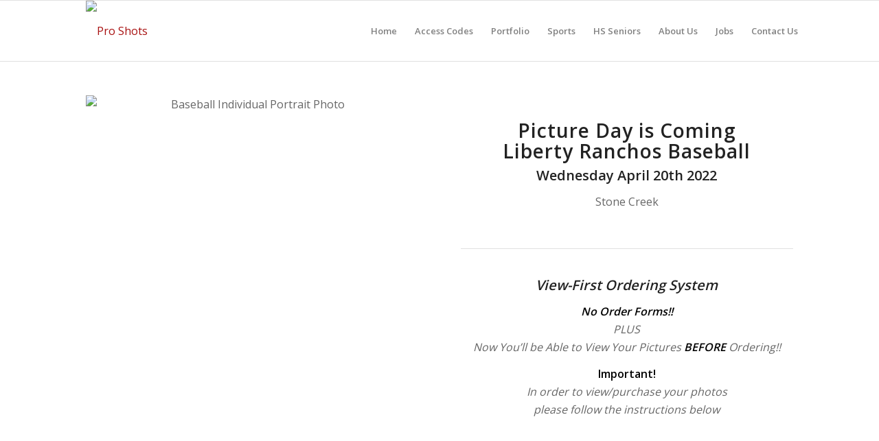

--- FILE ---
content_type: text/html; charset=UTF-8
request_url: https://proshots.com/lrbpictureday/
body_size: 30576
content:
<!DOCTYPE html>
<html lang="en-US" class="html_stretched responsive av-preloader-disabled  html_header_top html_logo_left html_main_nav_header html_menu_right html_slim html_header_sticky html_header_shrinking html_mobile_menu_phone html_header_searchicon_disabled html_content_align_center html_header_unstick_top_disabled html_header_stretch_disabled html_av-submenu-hidden html_av-submenu-display-click html_av-overlay-side html_av-overlay-side-classic html_av-submenu-noclone html_entry_id_14105 av-cookies-no-cookie-consent av-no-preview av-default-lightbox html_text_menu_active av-mobile-menu-switch-default">
<head>
<meta charset="UTF-8" />


<!-- mobile setting -->
<meta name="viewport" content="width=device-width, initial-scale=1">

<!-- Scripts/CSS and wp_head hook -->
<meta name='robots' content='index, follow, max-image-preview:large, max-snippet:-1, max-video-preview:-1' />
	<style>img:is([sizes="auto" i], [sizes^="auto," i]) { contain-intrinsic-size: 3000px 1500px }</style>
	
	<!-- This site is optimized with the Yoast SEO plugin v26.6 - https://yoast.com/wordpress/plugins/seo/ -->
	<title>Liberty Ranchos Baseball Picture Day 2022 - Pro Shots</title>
	<meta name="description" content="Picture day is coming to Buchanan Babe Ruth" />
	<link rel="canonical" href="https://proshots.com/lrbpictureday/" />
	<meta property="og:locale" content="en_US" />
	<meta property="og:type" content="article" />
	<meta property="og:title" content="Picture Day is Coming to Liberty Ranchos Baseball" />
	<meta property="og:description" content="Visit this page to view the picture schedule &amp; ordering instructions." />
	<meta property="og:url" content="https://proshots.com/lrbpictureday/" />
	<meta property="og:site_name" content="Pro Shots" />
	<meta property="article:modified_time" content="2022-04-14T00:00:03+00:00" />
	<meta property="og:image" content="https://proshots.com/wp-content/uploads/2022/03/ProShots-Baseball-Facebook-social-1.jpg" />
	<meta property="og:image:width" content="1200" />
	<meta property="og:image:height" content="630" />
	<meta property="og:image:type" content="image/jpeg" />
	<meta name="twitter:label1" content="Est. reading time" />
	<meta name="twitter:data1" content="10 minutes" />
	<script type="application/ld+json" class="yoast-schema-graph">{"@context":"https://schema.org","@graph":[{"@type":"WebPage","@id":"https://proshots.com/lrbpictureday/","url":"https://proshots.com/lrbpictureday/","name":"Liberty Ranchos Baseball Picture Day 2022 - Pro Shots","isPartOf":{"@id":"https://proshots.com/#website"},"datePublished":"2022-04-13T22:44:54+00:00","dateModified":"2022-04-14T00:00:03+00:00","description":"Picture day is coming to Buchanan Babe Ruth","breadcrumb":{"@id":"https://proshots.com/lrbpictureday/#breadcrumb"},"inLanguage":"en-US","potentialAction":[{"@type":"ReadAction","target":["https://proshots.com/lrbpictureday/"]}]},{"@type":"BreadcrumbList","@id":"https://proshots.com/lrbpictureday/#breadcrumb","itemListElement":[{"@type":"ListItem","position":1,"name":"Home","item":"https://proshots.com/"},{"@type":"ListItem","position":2,"name":"Liberty Ranchos Baseball Picture Day 2022"}]},{"@type":"WebSite","@id":"https://proshots.com/#website","url":"https://proshots.com/","name":"Pro Shots","description":"Sports Photography","potentialAction":[{"@type":"SearchAction","target":{"@type":"EntryPoint","urlTemplate":"https://proshots.com/?s={search_term_string}"},"query-input":{"@type":"PropertyValueSpecification","valueRequired":true,"valueName":"search_term_string"}}],"inLanguage":"en-US"}]}</script>
	<!-- / Yoast SEO plugin. -->


<link rel="alternate" type="application/rss+xml" title="Pro Shots &raquo; Feed" href="https://proshots.com/feed/" />
<link rel="alternate" type="application/rss+xml" title="Pro Shots &raquo; Comments Feed" href="https://proshots.com/comments/feed/" />

<!-- google webfont font replacement -->

			<script type='text/javascript'>

				(function() {

					/*	check if webfonts are disabled by user setting via cookie - or user must opt in.	*/
					var html = document.getElementsByTagName('html')[0];
					var cookie_check = html.className.indexOf('av-cookies-needs-opt-in') >= 0 || html.className.indexOf('av-cookies-can-opt-out') >= 0;
					var allow_continue = true;
					var silent_accept_cookie = html.className.indexOf('av-cookies-user-silent-accept') >= 0;

					if( cookie_check && ! silent_accept_cookie )
					{
						if( ! document.cookie.match(/aviaCookieConsent/) || html.className.indexOf('av-cookies-session-refused') >= 0 )
						{
							allow_continue = false;
						}
						else
						{
							if( ! document.cookie.match(/aviaPrivacyRefuseCookiesHideBar/) )
							{
								allow_continue = false;
							}
							else if( ! document.cookie.match(/aviaPrivacyEssentialCookiesEnabled/) )
							{
								allow_continue = false;
							}
							else if( document.cookie.match(/aviaPrivacyGoogleWebfontsDisabled/) )
							{
								allow_continue = false;
							}
						}
					}

					if( allow_continue )
					{
						var f = document.createElement('link');

						f.type 	= 'text/css';
						f.rel 	= 'stylesheet';
						f.href 	= 'https://fonts.googleapis.com/css?family=Open+Sans:400,600&display=auto';
						f.id 	= 'avia-google-webfont';

						document.getElementsByTagName('head')[0].appendChild(f);
					}
				})();

			</script>
			<script type="text/javascript">
/* <![CDATA[ */
window._wpemojiSettings = {"baseUrl":"https:\/\/s.w.org\/images\/core\/emoji\/15.0.3\/72x72\/","ext":".png","svgUrl":"https:\/\/s.w.org\/images\/core\/emoji\/15.0.3\/svg\/","svgExt":".svg","source":{"concatemoji":"https:\/\/proshots.com\/wp-includes\/js\/wp-emoji-release.min.js?ver=123242f4d0d60b346c827dc899d40757"}};
/*! This file is auto-generated */
!function(i,n){var o,s,e;function c(e){try{var t={supportTests:e,timestamp:(new Date).valueOf()};sessionStorage.setItem(o,JSON.stringify(t))}catch(e){}}function p(e,t,n){e.clearRect(0,0,e.canvas.width,e.canvas.height),e.fillText(t,0,0);var t=new Uint32Array(e.getImageData(0,0,e.canvas.width,e.canvas.height).data),r=(e.clearRect(0,0,e.canvas.width,e.canvas.height),e.fillText(n,0,0),new Uint32Array(e.getImageData(0,0,e.canvas.width,e.canvas.height).data));return t.every(function(e,t){return e===r[t]})}function u(e,t,n){switch(t){case"flag":return n(e,"\ud83c\udff3\ufe0f\u200d\u26a7\ufe0f","\ud83c\udff3\ufe0f\u200b\u26a7\ufe0f")?!1:!n(e,"\ud83c\uddfa\ud83c\uddf3","\ud83c\uddfa\u200b\ud83c\uddf3")&&!n(e,"\ud83c\udff4\udb40\udc67\udb40\udc62\udb40\udc65\udb40\udc6e\udb40\udc67\udb40\udc7f","\ud83c\udff4\u200b\udb40\udc67\u200b\udb40\udc62\u200b\udb40\udc65\u200b\udb40\udc6e\u200b\udb40\udc67\u200b\udb40\udc7f");case"emoji":return!n(e,"\ud83d\udc26\u200d\u2b1b","\ud83d\udc26\u200b\u2b1b")}return!1}function f(e,t,n){var r="undefined"!=typeof WorkerGlobalScope&&self instanceof WorkerGlobalScope?new OffscreenCanvas(300,150):i.createElement("canvas"),a=r.getContext("2d",{willReadFrequently:!0}),o=(a.textBaseline="top",a.font="600 32px Arial",{});return e.forEach(function(e){o[e]=t(a,e,n)}),o}function t(e){var t=i.createElement("script");t.src=e,t.defer=!0,i.head.appendChild(t)}"undefined"!=typeof Promise&&(o="wpEmojiSettingsSupports",s=["flag","emoji"],n.supports={everything:!0,everythingExceptFlag:!0},e=new Promise(function(e){i.addEventListener("DOMContentLoaded",e,{once:!0})}),new Promise(function(t){var n=function(){try{var e=JSON.parse(sessionStorage.getItem(o));if("object"==typeof e&&"number"==typeof e.timestamp&&(new Date).valueOf()<e.timestamp+604800&&"object"==typeof e.supportTests)return e.supportTests}catch(e){}return null}();if(!n){if("undefined"!=typeof Worker&&"undefined"!=typeof OffscreenCanvas&&"undefined"!=typeof URL&&URL.createObjectURL&&"undefined"!=typeof Blob)try{var e="postMessage("+f.toString()+"("+[JSON.stringify(s),u.toString(),p.toString()].join(",")+"));",r=new Blob([e],{type:"text/javascript"}),a=new Worker(URL.createObjectURL(r),{name:"wpTestEmojiSupports"});return void(a.onmessage=function(e){c(n=e.data),a.terminate(),t(n)})}catch(e){}c(n=f(s,u,p))}t(n)}).then(function(e){for(var t in e)n.supports[t]=e[t],n.supports.everything=n.supports.everything&&n.supports[t],"flag"!==t&&(n.supports.everythingExceptFlag=n.supports.everythingExceptFlag&&n.supports[t]);n.supports.everythingExceptFlag=n.supports.everythingExceptFlag&&!n.supports.flag,n.DOMReady=!1,n.readyCallback=function(){n.DOMReady=!0}}).then(function(){return e}).then(function(){var e;n.supports.everything||(n.readyCallback(),(e=n.source||{}).concatemoji?t(e.concatemoji):e.wpemoji&&e.twemoji&&(t(e.twemoji),t(e.wpemoji)))}))}((window,document),window._wpemojiSettings);
/* ]]> */
</script>
<link rel='stylesheet' id='avia-grid-css' href='https://proshots.com/wp-content/themes/enfold/css/grid.css?ver=6.0.2' type='text/css' media='all' />
<link rel='stylesheet' id='avia-base-css' href='https://proshots.com/wp-content/themes/enfold/css/base.css?ver=6.0.2' type='text/css' media='all' />
<link rel='stylesheet' id='avia-layout-css' href='https://proshots.com/wp-content/themes/enfold/css/layout.css?ver=6.0.2' type='text/css' media='all' />
<link rel='stylesheet' id='avia-module-blog-css' href='https://proshots.com/wp-content/themes/enfold/config-templatebuilder/avia-shortcodes/blog/blog.css?ver=6.0.2' type='text/css' media='all' />
<link rel='stylesheet' id='avia-module-postslider-css' href='https://proshots.com/wp-content/themes/enfold/config-templatebuilder/avia-shortcodes/postslider/postslider.css?ver=6.0.2' type='text/css' media='all' />
<link rel='stylesheet' id='avia-module-button-css' href='https://proshots.com/wp-content/themes/enfold/config-templatebuilder/avia-shortcodes/buttons/buttons.css?ver=6.0.2' type='text/css' media='all' />
<link rel='stylesheet' id='avia-module-buttonrow-css' href='https://proshots.com/wp-content/themes/enfold/config-templatebuilder/avia-shortcodes/buttonrow/buttonrow.css?ver=6.0.2' type='text/css' media='all' />
<link rel='stylesheet' id='avia-module-button-fullwidth-css' href='https://proshots.com/wp-content/themes/enfold/config-templatebuilder/avia-shortcodes/buttons_fullwidth/buttons_fullwidth.css?ver=6.0.2' type='text/css' media='all' />
<link rel='stylesheet' id='avia-module-catalogue-css' href='https://proshots.com/wp-content/themes/enfold/config-templatebuilder/avia-shortcodes/catalogue/catalogue.css?ver=6.0.2' type='text/css' media='all' />
<link rel='stylesheet' id='avia-module-comments-css' href='https://proshots.com/wp-content/themes/enfold/config-templatebuilder/avia-shortcodes/comments/comments.css?ver=6.0.2' type='text/css' media='all' />
<link rel='stylesheet' id='avia-module-contact-css' href='https://proshots.com/wp-content/themes/enfold/config-templatebuilder/avia-shortcodes/contact/contact.css?ver=6.0.2' type='text/css' media='all' />
<link rel='stylesheet' id='avia-module-slideshow-css' href='https://proshots.com/wp-content/themes/enfold/config-templatebuilder/avia-shortcodes/slideshow/slideshow.css?ver=6.0.2' type='text/css' media='all' />
<link rel='stylesheet' id='avia-module-gallery-css' href='https://proshots.com/wp-content/themes/enfold/config-templatebuilder/avia-shortcodes/gallery/gallery.css?ver=6.0.2' type='text/css' media='all' />
<link rel='stylesheet' id='avia-module-gridrow-css' href='https://proshots.com/wp-content/themes/enfold/config-templatebuilder/avia-shortcodes/grid_row/grid_row.css?ver=6.0.2' type='text/css' media='all' />
<link rel='stylesheet' id='avia-module-heading-css' href='https://proshots.com/wp-content/themes/enfold/config-templatebuilder/avia-shortcodes/heading/heading.css?ver=6.0.2' type='text/css' media='all' />
<link rel='stylesheet' id='avia-module-hr-css' href='https://proshots.com/wp-content/themes/enfold/config-templatebuilder/avia-shortcodes/hr/hr.css?ver=6.0.2' type='text/css' media='all' />
<link rel='stylesheet' id='avia-module-icon-css' href='https://proshots.com/wp-content/themes/enfold/config-templatebuilder/avia-shortcodes/icon/icon.css?ver=6.0.2' type='text/css' media='all' />
<link rel='stylesheet' id='avia-module-iconbox-css' href='https://proshots.com/wp-content/themes/enfold/config-templatebuilder/avia-shortcodes/iconbox/iconbox.css?ver=6.0.2' type='text/css' media='all' />
<link rel='stylesheet' id='avia-module-iconlist-css' href='https://proshots.com/wp-content/themes/enfold/config-templatebuilder/avia-shortcodes/iconlist/iconlist.css?ver=6.0.2' type='text/css' media='all' />
<link rel='stylesheet' id='avia-module-image-css' href='https://proshots.com/wp-content/themes/enfold/config-templatebuilder/avia-shortcodes/image/image.css?ver=6.0.2' type='text/css' media='all' />
<link rel='stylesheet' id='avia-module-hotspot-css' href='https://proshots.com/wp-content/themes/enfold/config-templatebuilder/avia-shortcodes/image_hotspots/image_hotspots.css?ver=6.0.2' type='text/css' media='all' />
<link rel='stylesheet' id='avia-module-slideshow-contentpartner-css' href='https://proshots.com/wp-content/themes/enfold/config-templatebuilder/avia-shortcodes/contentslider/contentslider.css?ver=6.0.2' type='text/css' media='all' />
<link rel='stylesheet' id='avia-module-masonry-css' href='https://proshots.com/wp-content/themes/enfold/config-templatebuilder/avia-shortcodes/masonry_entries/masonry_entries.css?ver=6.0.2' type='text/css' media='all' />
<link rel='stylesheet' id='avia-siteloader-css' href='https://proshots.com/wp-content/themes/enfold/css/avia-snippet-site-preloader.css?ver=6.0.2' type='text/css' media='all' />
<link rel='stylesheet' id='avia-module-notification-css' href='https://proshots.com/wp-content/themes/enfold/config-templatebuilder/avia-shortcodes/notification/notification.css?ver=6.0.2' type='text/css' media='all' />
<link rel='stylesheet' id='avia-module-portfolio-css' href='https://proshots.com/wp-content/themes/enfold/config-templatebuilder/avia-shortcodes/portfolio/portfolio.css?ver=6.0.2' type='text/css' media='all' />
<link rel='stylesheet' id='avia-module-progress-bar-css' href='https://proshots.com/wp-content/themes/enfold/config-templatebuilder/avia-shortcodes/progressbar/progressbar.css?ver=6.0.2' type='text/css' media='all' />
<link rel='stylesheet' id='avia-module-promobox-css' href='https://proshots.com/wp-content/themes/enfold/config-templatebuilder/avia-shortcodes/promobox/promobox.css?ver=6.0.2' type='text/css' media='all' />
<link rel='stylesheet' id='avia-module-slideshow-fullsize-css' href='https://proshots.com/wp-content/themes/enfold/config-templatebuilder/avia-shortcodes/slideshow_fullsize/slideshow_fullsize.css?ver=6.0.2' type='text/css' media='all' />
<link rel='stylesheet' id='avia-module-slideshow-fullscreen-css' href='https://proshots.com/wp-content/themes/enfold/config-templatebuilder/avia-shortcodes/slideshow_fullscreen/slideshow_fullscreen.css?ver=6.0.2' type='text/css' media='all' />
<link rel='stylesheet' id='avia-module-slideshow-ls-css' href='https://proshots.com/wp-content/themes/enfold/config-templatebuilder/avia-shortcodes/slideshow_layerslider/slideshow_layerslider.css?ver=6.0.2' type='text/css' media='all' />
<link rel='stylesheet' id='avia-module-social-css' href='https://proshots.com/wp-content/themes/enfold/config-templatebuilder/avia-shortcodes/social_share/social_share.css?ver=6.0.2' type='text/css' media='all' />
<link rel='stylesheet' id='avia-module-tabsection-css' href='https://proshots.com/wp-content/themes/enfold/config-templatebuilder/avia-shortcodes/tab_section/tab_section.css?ver=6.0.2' type='text/css' media='all' />
<link rel='stylesheet' id='avia-module-table-css' href='https://proshots.com/wp-content/themes/enfold/config-templatebuilder/avia-shortcodes/table/table.css?ver=6.0.2' type='text/css' media='all' />
<link rel='stylesheet' id='avia-module-tabs-css' href='https://proshots.com/wp-content/themes/enfold/config-templatebuilder/avia-shortcodes/tabs/tabs.css?ver=6.0.2' type='text/css' media='all' />
<link rel='stylesheet' id='avia-module-team-css' href='https://proshots.com/wp-content/themes/enfold/config-templatebuilder/avia-shortcodes/team/team.css?ver=6.0.2' type='text/css' media='all' />
<link rel='stylesheet' id='avia-module-testimonials-css' href='https://proshots.com/wp-content/themes/enfold/config-templatebuilder/avia-shortcodes/testimonials/testimonials.css?ver=6.0.2' type='text/css' media='all' />
<link rel='stylesheet' id='avia-module-timeline-css' href='https://proshots.com/wp-content/themes/enfold/config-templatebuilder/avia-shortcodes/timeline/timeline.css?ver=6.0.2' type='text/css' media='all' />
<link rel='stylesheet' id='avia-module-toggles-css' href='https://proshots.com/wp-content/themes/enfold/config-templatebuilder/avia-shortcodes/toggles/toggles.css?ver=6.0.2' type='text/css' media='all' />
<link rel='stylesheet' id='avia-module-video-css' href='https://proshots.com/wp-content/themes/enfold/config-templatebuilder/avia-shortcodes/video/video.css?ver=6.0.2' type='text/css' media='all' />
<link rel='stylesheet' id='sbi_styles-css' href='https://proshots.com/wp-content/plugins/instagram-feed/css/sbi-styles.min.css?ver=6.10.0' type='text/css' media='all' />
<style id='wp-emoji-styles-inline-css' type='text/css'>

	img.wp-smiley, img.emoji {
		display: inline !important;
		border: none !important;
		box-shadow: none !important;
		height: 1em !important;
		width: 1em !important;
		margin: 0 0.07em !important;
		vertical-align: -0.1em !important;
		background: none !important;
		padding: 0 !important;
	}
</style>
<link rel='stylesheet' id='wp-block-library-css' href='https://proshots.com/wp-includes/css/dist/block-library/style.min.css?ver=123242f4d0d60b346c827dc899d40757' type='text/css' media='all' />
<style id='sign-up-sheets-sheet-style-inline-css' type='text/css'>
/*!***************************************************************************************************************************************************************************************************************************************!*\
  !*** css ./node_modules/css-loader/dist/cjs.js??ruleSet[1].rules[3].use[1]!./node_modules/postcss-loader/dist/cjs.js??ruleSet[1].rules[3].use[2]!./node_modules/sass-loader/dist/cjs.js??ruleSet[1].rules[3].use[3]!./src/style.scss ***!
  \***************************************************************************************************************************************************************************************************************************************/


</style>
<style id='global-styles-inline-css' type='text/css'>
:root{--wp--preset--aspect-ratio--square: 1;--wp--preset--aspect-ratio--4-3: 4/3;--wp--preset--aspect-ratio--3-4: 3/4;--wp--preset--aspect-ratio--3-2: 3/2;--wp--preset--aspect-ratio--2-3: 2/3;--wp--preset--aspect-ratio--16-9: 16/9;--wp--preset--aspect-ratio--9-16: 9/16;--wp--preset--color--black: #000000;--wp--preset--color--cyan-bluish-gray: #abb8c3;--wp--preset--color--white: #ffffff;--wp--preset--color--pale-pink: #f78da7;--wp--preset--color--vivid-red: #cf2e2e;--wp--preset--color--luminous-vivid-orange: #ff6900;--wp--preset--color--luminous-vivid-amber: #fcb900;--wp--preset--color--light-green-cyan: #7bdcb5;--wp--preset--color--vivid-green-cyan: #00d084;--wp--preset--color--pale-cyan-blue: #8ed1fc;--wp--preset--color--vivid-cyan-blue: #0693e3;--wp--preset--color--vivid-purple: #9b51e0;--wp--preset--color--metallic-red: #b02b2c;--wp--preset--color--maximum-yellow-red: #edae44;--wp--preset--color--yellow-sun: #eeee22;--wp--preset--color--palm-leaf: #83a846;--wp--preset--color--aero: #7bb0e7;--wp--preset--color--old-lavender: #745f7e;--wp--preset--color--steel-teal: #5f8789;--wp--preset--color--raspberry-pink: #d65799;--wp--preset--color--medium-turquoise: #4ecac2;--wp--preset--gradient--vivid-cyan-blue-to-vivid-purple: linear-gradient(135deg,rgba(6,147,227,1) 0%,rgb(155,81,224) 100%);--wp--preset--gradient--light-green-cyan-to-vivid-green-cyan: linear-gradient(135deg,rgb(122,220,180) 0%,rgb(0,208,130) 100%);--wp--preset--gradient--luminous-vivid-amber-to-luminous-vivid-orange: linear-gradient(135deg,rgba(252,185,0,1) 0%,rgba(255,105,0,1) 100%);--wp--preset--gradient--luminous-vivid-orange-to-vivid-red: linear-gradient(135deg,rgba(255,105,0,1) 0%,rgb(207,46,46) 100%);--wp--preset--gradient--very-light-gray-to-cyan-bluish-gray: linear-gradient(135deg,rgb(238,238,238) 0%,rgb(169,184,195) 100%);--wp--preset--gradient--cool-to-warm-spectrum: linear-gradient(135deg,rgb(74,234,220) 0%,rgb(151,120,209) 20%,rgb(207,42,186) 40%,rgb(238,44,130) 60%,rgb(251,105,98) 80%,rgb(254,248,76) 100%);--wp--preset--gradient--blush-light-purple: linear-gradient(135deg,rgb(255,206,236) 0%,rgb(152,150,240) 100%);--wp--preset--gradient--blush-bordeaux: linear-gradient(135deg,rgb(254,205,165) 0%,rgb(254,45,45) 50%,rgb(107,0,62) 100%);--wp--preset--gradient--luminous-dusk: linear-gradient(135deg,rgb(255,203,112) 0%,rgb(199,81,192) 50%,rgb(65,88,208) 100%);--wp--preset--gradient--pale-ocean: linear-gradient(135deg,rgb(255,245,203) 0%,rgb(182,227,212) 50%,rgb(51,167,181) 100%);--wp--preset--gradient--electric-grass: linear-gradient(135deg,rgb(202,248,128) 0%,rgb(113,206,126) 100%);--wp--preset--gradient--midnight: linear-gradient(135deg,rgb(2,3,129) 0%,rgb(40,116,252) 100%);--wp--preset--font-size--small: 1rem;--wp--preset--font-size--medium: 1.125rem;--wp--preset--font-size--large: 1.75rem;--wp--preset--font-size--x-large: clamp(1.75rem, 3vw, 2.25rem);--wp--preset--spacing--20: 0.44rem;--wp--preset--spacing--30: 0.67rem;--wp--preset--spacing--40: 1rem;--wp--preset--spacing--50: 1.5rem;--wp--preset--spacing--60: 2.25rem;--wp--preset--spacing--70: 3.38rem;--wp--preset--spacing--80: 5.06rem;--wp--preset--shadow--natural: 6px 6px 9px rgba(0, 0, 0, 0.2);--wp--preset--shadow--deep: 12px 12px 50px rgba(0, 0, 0, 0.4);--wp--preset--shadow--sharp: 6px 6px 0px rgba(0, 0, 0, 0.2);--wp--preset--shadow--outlined: 6px 6px 0px -3px rgba(255, 255, 255, 1), 6px 6px rgba(0, 0, 0, 1);--wp--preset--shadow--crisp: 6px 6px 0px rgba(0, 0, 0, 1);}:root { --wp--style--global--content-size: 800px;--wp--style--global--wide-size: 1130px; }:where(body) { margin: 0; }.wp-site-blocks > .alignleft { float: left; margin-right: 2em; }.wp-site-blocks > .alignright { float: right; margin-left: 2em; }.wp-site-blocks > .aligncenter { justify-content: center; margin-left: auto; margin-right: auto; }:where(.is-layout-flex){gap: 0.5em;}:where(.is-layout-grid){gap: 0.5em;}.is-layout-flow > .alignleft{float: left;margin-inline-start: 0;margin-inline-end: 2em;}.is-layout-flow > .alignright{float: right;margin-inline-start: 2em;margin-inline-end: 0;}.is-layout-flow > .aligncenter{margin-left: auto !important;margin-right: auto !important;}.is-layout-constrained > .alignleft{float: left;margin-inline-start: 0;margin-inline-end: 2em;}.is-layout-constrained > .alignright{float: right;margin-inline-start: 2em;margin-inline-end: 0;}.is-layout-constrained > .aligncenter{margin-left: auto !important;margin-right: auto !important;}.is-layout-constrained > :where(:not(.alignleft):not(.alignright):not(.alignfull)){max-width: var(--wp--style--global--content-size);margin-left: auto !important;margin-right: auto !important;}.is-layout-constrained > .alignwide{max-width: var(--wp--style--global--wide-size);}body .is-layout-flex{display: flex;}.is-layout-flex{flex-wrap: wrap;align-items: center;}.is-layout-flex > :is(*, div){margin: 0;}body .is-layout-grid{display: grid;}.is-layout-grid > :is(*, div){margin: 0;}body{padding-top: 0px;padding-right: 0px;padding-bottom: 0px;padding-left: 0px;}a:where(:not(.wp-element-button)){text-decoration: underline;}:root :where(.wp-element-button, .wp-block-button__link){background-color: #32373c;border-width: 0;color: #fff;font-family: inherit;font-size: inherit;line-height: inherit;padding: calc(0.667em + 2px) calc(1.333em + 2px);text-decoration: none;}.has-black-color{color: var(--wp--preset--color--black) !important;}.has-cyan-bluish-gray-color{color: var(--wp--preset--color--cyan-bluish-gray) !important;}.has-white-color{color: var(--wp--preset--color--white) !important;}.has-pale-pink-color{color: var(--wp--preset--color--pale-pink) !important;}.has-vivid-red-color{color: var(--wp--preset--color--vivid-red) !important;}.has-luminous-vivid-orange-color{color: var(--wp--preset--color--luminous-vivid-orange) !important;}.has-luminous-vivid-amber-color{color: var(--wp--preset--color--luminous-vivid-amber) !important;}.has-light-green-cyan-color{color: var(--wp--preset--color--light-green-cyan) !important;}.has-vivid-green-cyan-color{color: var(--wp--preset--color--vivid-green-cyan) !important;}.has-pale-cyan-blue-color{color: var(--wp--preset--color--pale-cyan-blue) !important;}.has-vivid-cyan-blue-color{color: var(--wp--preset--color--vivid-cyan-blue) !important;}.has-vivid-purple-color{color: var(--wp--preset--color--vivid-purple) !important;}.has-metallic-red-color{color: var(--wp--preset--color--metallic-red) !important;}.has-maximum-yellow-red-color{color: var(--wp--preset--color--maximum-yellow-red) !important;}.has-yellow-sun-color{color: var(--wp--preset--color--yellow-sun) !important;}.has-palm-leaf-color{color: var(--wp--preset--color--palm-leaf) !important;}.has-aero-color{color: var(--wp--preset--color--aero) !important;}.has-old-lavender-color{color: var(--wp--preset--color--old-lavender) !important;}.has-steel-teal-color{color: var(--wp--preset--color--steel-teal) !important;}.has-raspberry-pink-color{color: var(--wp--preset--color--raspberry-pink) !important;}.has-medium-turquoise-color{color: var(--wp--preset--color--medium-turquoise) !important;}.has-black-background-color{background-color: var(--wp--preset--color--black) !important;}.has-cyan-bluish-gray-background-color{background-color: var(--wp--preset--color--cyan-bluish-gray) !important;}.has-white-background-color{background-color: var(--wp--preset--color--white) !important;}.has-pale-pink-background-color{background-color: var(--wp--preset--color--pale-pink) !important;}.has-vivid-red-background-color{background-color: var(--wp--preset--color--vivid-red) !important;}.has-luminous-vivid-orange-background-color{background-color: var(--wp--preset--color--luminous-vivid-orange) !important;}.has-luminous-vivid-amber-background-color{background-color: var(--wp--preset--color--luminous-vivid-amber) !important;}.has-light-green-cyan-background-color{background-color: var(--wp--preset--color--light-green-cyan) !important;}.has-vivid-green-cyan-background-color{background-color: var(--wp--preset--color--vivid-green-cyan) !important;}.has-pale-cyan-blue-background-color{background-color: var(--wp--preset--color--pale-cyan-blue) !important;}.has-vivid-cyan-blue-background-color{background-color: var(--wp--preset--color--vivid-cyan-blue) !important;}.has-vivid-purple-background-color{background-color: var(--wp--preset--color--vivid-purple) !important;}.has-metallic-red-background-color{background-color: var(--wp--preset--color--metallic-red) !important;}.has-maximum-yellow-red-background-color{background-color: var(--wp--preset--color--maximum-yellow-red) !important;}.has-yellow-sun-background-color{background-color: var(--wp--preset--color--yellow-sun) !important;}.has-palm-leaf-background-color{background-color: var(--wp--preset--color--palm-leaf) !important;}.has-aero-background-color{background-color: var(--wp--preset--color--aero) !important;}.has-old-lavender-background-color{background-color: var(--wp--preset--color--old-lavender) !important;}.has-steel-teal-background-color{background-color: var(--wp--preset--color--steel-teal) !important;}.has-raspberry-pink-background-color{background-color: var(--wp--preset--color--raspberry-pink) !important;}.has-medium-turquoise-background-color{background-color: var(--wp--preset--color--medium-turquoise) !important;}.has-black-border-color{border-color: var(--wp--preset--color--black) !important;}.has-cyan-bluish-gray-border-color{border-color: var(--wp--preset--color--cyan-bluish-gray) !important;}.has-white-border-color{border-color: var(--wp--preset--color--white) !important;}.has-pale-pink-border-color{border-color: var(--wp--preset--color--pale-pink) !important;}.has-vivid-red-border-color{border-color: var(--wp--preset--color--vivid-red) !important;}.has-luminous-vivid-orange-border-color{border-color: var(--wp--preset--color--luminous-vivid-orange) !important;}.has-luminous-vivid-amber-border-color{border-color: var(--wp--preset--color--luminous-vivid-amber) !important;}.has-light-green-cyan-border-color{border-color: var(--wp--preset--color--light-green-cyan) !important;}.has-vivid-green-cyan-border-color{border-color: var(--wp--preset--color--vivid-green-cyan) !important;}.has-pale-cyan-blue-border-color{border-color: var(--wp--preset--color--pale-cyan-blue) !important;}.has-vivid-cyan-blue-border-color{border-color: var(--wp--preset--color--vivid-cyan-blue) !important;}.has-vivid-purple-border-color{border-color: var(--wp--preset--color--vivid-purple) !important;}.has-metallic-red-border-color{border-color: var(--wp--preset--color--metallic-red) !important;}.has-maximum-yellow-red-border-color{border-color: var(--wp--preset--color--maximum-yellow-red) !important;}.has-yellow-sun-border-color{border-color: var(--wp--preset--color--yellow-sun) !important;}.has-palm-leaf-border-color{border-color: var(--wp--preset--color--palm-leaf) !important;}.has-aero-border-color{border-color: var(--wp--preset--color--aero) !important;}.has-old-lavender-border-color{border-color: var(--wp--preset--color--old-lavender) !important;}.has-steel-teal-border-color{border-color: var(--wp--preset--color--steel-teal) !important;}.has-raspberry-pink-border-color{border-color: var(--wp--preset--color--raspberry-pink) !important;}.has-medium-turquoise-border-color{border-color: var(--wp--preset--color--medium-turquoise) !important;}.has-vivid-cyan-blue-to-vivid-purple-gradient-background{background: var(--wp--preset--gradient--vivid-cyan-blue-to-vivid-purple) !important;}.has-light-green-cyan-to-vivid-green-cyan-gradient-background{background: var(--wp--preset--gradient--light-green-cyan-to-vivid-green-cyan) !important;}.has-luminous-vivid-amber-to-luminous-vivid-orange-gradient-background{background: var(--wp--preset--gradient--luminous-vivid-amber-to-luminous-vivid-orange) !important;}.has-luminous-vivid-orange-to-vivid-red-gradient-background{background: var(--wp--preset--gradient--luminous-vivid-orange-to-vivid-red) !important;}.has-very-light-gray-to-cyan-bluish-gray-gradient-background{background: var(--wp--preset--gradient--very-light-gray-to-cyan-bluish-gray) !important;}.has-cool-to-warm-spectrum-gradient-background{background: var(--wp--preset--gradient--cool-to-warm-spectrum) !important;}.has-blush-light-purple-gradient-background{background: var(--wp--preset--gradient--blush-light-purple) !important;}.has-blush-bordeaux-gradient-background{background: var(--wp--preset--gradient--blush-bordeaux) !important;}.has-luminous-dusk-gradient-background{background: var(--wp--preset--gradient--luminous-dusk) !important;}.has-pale-ocean-gradient-background{background: var(--wp--preset--gradient--pale-ocean) !important;}.has-electric-grass-gradient-background{background: var(--wp--preset--gradient--electric-grass) !important;}.has-midnight-gradient-background{background: var(--wp--preset--gradient--midnight) !important;}.has-small-font-size{font-size: var(--wp--preset--font-size--small) !important;}.has-medium-font-size{font-size: var(--wp--preset--font-size--medium) !important;}.has-large-font-size{font-size: var(--wp--preset--font-size--large) !important;}.has-x-large-font-size{font-size: var(--wp--preset--font-size--x-large) !important;}
:where(.wp-block-post-template.is-layout-flex){gap: 1.25em;}:where(.wp-block-post-template.is-layout-grid){gap: 1.25em;}
:where(.wp-block-columns.is-layout-flex){gap: 2em;}:where(.wp-block-columns.is-layout-grid){gap: 2em;}
:root :where(.wp-block-pullquote){font-size: 1.5em;line-height: 1.6;}
</style>
<link rel='stylesheet' id='avia-scs-css' href='https://proshots.com/wp-content/themes/enfold/css/shortcodes.css?ver=6.0.2' type='text/css' media='all' />
<link rel='stylesheet' id='avia-fold-unfold-css' href='https://proshots.com/wp-content/themes/enfold/css/avia-snippet-fold-unfold.css?ver=6.0.2' type='text/css' media='all' />
<link rel='stylesheet' id='avia-popup-css-css' href='https://proshots.com/wp-content/themes/enfold/js/aviapopup/magnific-popup.min.css?ver=6.0.2' type='text/css' media='screen' />
<link rel='stylesheet' id='avia-lightbox-css' href='https://proshots.com/wp-content/themes/enfold/css/avia-snippet-lightbox.css?ver=6.0.2' type='text/css' media='screen' />
<link rel='stylesheet' id='avia-widget-css-css' href='https://proshots.com/wp-content/themes/enfold/css/avia-snippet-widget.css?ver=6.0.2' type='text/css' media='screen' />
<link rel='stylesheet' id='mediaelement-css' href='https://proshots.com/wp-includes/js/mediaelement/mediaelementplayer-legacy.min.css?ver=4.2.17' type='text/css' media='all' />
<link rel='stylesheet' id='wp-mediaelement-css' href='https://proshots.com/wp-includes/js/mediaelement/wp-mediaelement.min.css?ver=123242f4d0d60b346c827dc899d40757' type='text/css' media='all' />
<link rel='stylesheet' id='avia-dynamic-css' href='https://proshots.com/wp-content/uploads/dynamic_avia/enfold_child_proshots_1.css?ver=695434c60b698' type='text/css' media='all' />
<link rel='stylesheet' id='avia-custom-css' href='https://proshots.com/wp-content/themes/enfold/css/custom.css?ver=6.0.2' type='text/css' media='all' />
<link rel='stylesheet' id='avia-style-css' href='https://proshots.com/wp-content/themes/enfold-child%20%20Proshots/style.css?ver=6.0.2' type='text/css' media='all' />
<link rel='stylesheet' id='tablepress-default-css' href='https://proshots.com/wp-content/plugins/tablepress/css/build/default.css?ver=3.2.6' type='text/css' media='all' />
<link rel='stylesheet' id='rpt-css' href='https://proshots.com/wp-content/plugins/dk-pricr-responsive-pricing-table/inc/css/rpt_style.min.css?ver=5.1.12' type='text/css' media='all' />
<link rel='stylesheet' id='avia-gravity-css' href='https://proshots.com/wp-content/themes/enfold/config-gravityforms/gravity-mod.css?ver=6.0.2' type='text/css' media='screen' />
<link rel='stylesheet' id='avia-single-post-14105-css' href='https://proshots.com/wp-content/uploads/dynamic_avia/avia_posts_css/post-14105.css?ver=ver-1767171199' type='text/css' media='all' />
<script type="text/javascript" src="https://proshots.com/wp-includes/js/jquery/jquery.min.js?ver=3.7.1" id="jquery-core-js"></script>
<script type="text/javascript" src="https://proshots.com/wp-includes/js/jquery/jquery-migrate.min.js?ver=3.4.1" id="jquery-migrate-js"></script>
<script type="text/javascript" src="https://proshots.com/wp-content/themes/enfold/js/avia-js.js?ver=6.0.2" id="avia-js-js"></script>
<script type="text/javascript" src="https://proshots.com/wp-content/themes/enfold/js/avia-compat.js?ver=6.0.2" id="avia-compat-js"></script>
<script type="text/javascript" src="https://proshots.com/wp-content/plugins/dk-pricr-responsive-pricing-table/inc/js/rpt.min.js?ver=5.1.12" id="rpt-js"></script>
<link rel="https://api.w.org/" href="https://proshots.com/wp-json/" /><link rel="alternate" title="JSON" type="application/json" href="https://proshots.com/wp-json/wp/v2/pages/14105" /><link rel="EditURI" type="application/rsd+xml" title="RSD" href="https://proshots.com/xmlrpc.php?rsd" />
<link rel="alternate" title="oEmbed (JSON)" type="application/json+oembed" href="https://proshots.com/wp-json/oembed/1.0/embed?url=https%3A%2F%2Fproshots.com%2Flrbpictureday%2F" />
<link rel="alternate" title="oEmbed (XML)" type="text/xml+oembed" href="https://proshots.com/wp-json/oembed/1.0/embed?url=https%3A%2F%2Fproshots.com%2Flrbpictureday%2F&#038;format=xml" />
<link rel="profile" href="https://gmpg.org/xfn/11" />
<link rel="alternate" type="application/rss+xml" title="Pro Shots RSS2 Feed" href="https://proshots.com/feed/" />
<link rel="pingback" href="https://proshots.com/xmlrpc.php" />
<!--[if lt IE 9]><script src="https://proshots.com/wp-content/themes/enfold/js/html5shiv.js"></script><![endif]-->
<link rel="icon" href="https://proshots.com/wp-content/uploads/2020/05/instaa-proshots-logo.jpg" type="image/x-icon">
<style type="text/css">
		@font-face {font-family: 'entypo-fontello'; font-weight: normal; font-style: normal; font-display: auto;
		src: url('https://proshots.com/wp-content/themes/enfold/config-templatebuilder/avia-template-builder/assets/fonts/entypo-fontello.woff2') format('woff2'),
		url('https://proshots.com/wp-content/themes/enfold/config-templatebuilder/avia-template-builder/assets/fonts/entypo-fontello.woff') format('woff'),
		url('https://proshots.com/wp-content/themes/enfold/config-templatebuilder/avia-template-builder/assets/fonts/entypo-fontello.ttf') format('truetype'),
		url('https://proshots.com/wp-content/themes/enfold/config-templatebuilder/avia-template-builder/assets/fonts/entypo-fontello.svg#entypo-fontello') format('svg'),
		url('https://proshots.com/wp-content/themes/enfold/config-templatebuilder/avia-template-builder/assets/fonts/entypo-fontello.eot'),
		url('https://proshots.com/wp-content/themes/enfold/config-templatebuilder/avia-template-builder/assets/fonts/entypo-fontello.eot?#iefix') format('embedded-opentype');
		} #top .avia-font-entypo-fontello, body .avia-font-entypo-fontello, html body [data-av_iconfont='entypo-fontello']:before{ font-family: 'entypo-fontello'; }
		
		@font-face {font-family: 'fontello'; font-weight: normal; font-style: normal; font-display: auto;
		src: url('https://proshots.com/wp-content/uploads/dynamic_avia/avia_icon_fonts/fontello/fontello.woff2') format('woff2'),
		url('https://proshots.com/wp-content/uploads/dynamic_avia/avia_icon_fonts/fontello/fontello.woff') format('woff'),
		url('https://proshots.com/wp-content/uploads/dynamic_avia/avia_icon_fonts/fontello/fontello.ttf') format('truetype'),
		url('https://proshots.com/wp-content/uploads/dynamic_avia/avia_icon_fonts/fontello/fontello.svg#fontello') format('svg'),
		url('https://proshots.com/wp-content/uploads/dynamic_avia/avia_icon_fonts/fontello/fontello.eot'),
		url('https://proshots.com/wp-content/uploads/dynamic_avia/avia_icon_fonts/fontello/fontello.eot?#iefix') format('embedded-opentype');
		} #top .avia-font-fontello, body .avia-font-fontello, html body [data-av_iconfont='fontello']:before{ font-family: 'fontello'; }
		</style>

<!--
Debugging Info for Theme support: 

Theme: Enfold
Version: 6.0.2
Installed: enfold
AviaFramework Version: 5.6
AviaBuilder Version: 5.3
aviaElementManager Version: 1.0.1
- - - - - - - - - - -
ChildTheme: Enfold Child ProShots 1
ChildTheme Version: 1.0
ChildTheme Installed: enfold

- - - - - - - - - - -
ML:6144-PU:50-PLA:24
WP:6.7.4
Compress: CSS:disabled - JS:disabled
Updates: disabled
PLAu:22
-->
</head>

<body data-rsssl=1 id="top" class="page-template-default page page-id-14105 stretched rtl_columns av-curtain-numeric open_sans  avia-responsive-images-support av-recaptcha-enabled av-google-badge-hide" itemscope="itemscope" itemtype="https://schema.org/WebPage" >

	
	<div id='wrap_all'>

	
<header id='header' class='all_colors header_color light_bg_color  av_header_top av_logo_left av_main_nav_header av_menu_right av_slim av_header_sticky av_header_shrinking av_header_stretch_disabled av_mobile_menu_phone av_header_searchicon_disabled av_header_unstick_top_disabled av_bottom_nav_disabled  av_header_border_disabled' data-av_shrink_factor='50' role="banner" itemscope="itemscope" itemtype="https://schema.org/WPHeader" >

		<div  id='header_main' class='container_wrap container_wrap_logo'>

        <div class='container av-logo-container'><div class='inner-container'><span class='logo avia-standard-logo'><a href='https://proshots.com/' class='' aria-label='Pro Shots' ><img src="https://proshots.com/wp-content/uploads/2013/04/Pro-Shots-small-4inch1-300x123.jpg" height="100" width="300" alt='Pro Shots' title='' /></a></span><nav class='main_menu' data-selectname='Select a page'  role="navigation" itemscope="itemscope" itemtype="https://schema.org/SiteNavigationElement" ><div class="avia-menu av-main-nav-wrap"><ul role="menu" class="menu av-main-nav" id="avia-menu"><li role="menuitem" id="menu-item-2402" class="menu-item menu-item-type-custom menu-item-object-custom menu-item-home menu-item-top-level menu-item-top-level-1"><a href="https://proshots.com/" itemprop="url" tabindex="0"><span class="avia-bullet"></span><span class="avia-menu-text">Home</span><span class="avia-menu-fx"><span class="avia-arrow-wrap"><span class="avia-arrow"></span></span></span></a></li>
<li role="menuitem" id="menu-item-14839" class="menu-item menu-item-type-custom menu-item-object-custom menu-item-mega-parent  menu-item-top-level menu-item-top-level-2"><a href="https://proshots.com/accesscode/" itemprop="url" tabindex="0"><span class="avia-bullet"></span><span class="avia-menu-text">Access Codes</span><span class="avia-menu-fx"><span class="avia-arrow-wrap"><span class="avia-arrow"></span></span></span></a></li>
<li role="menuitem" id="menu-item-4253" class="menu-item menu-item-type-post_type menu-item-object-page menu-item-has-children menu-item-top-level menu-item-top-level-3"><a href="https://proshots.com/gallery/" itemprop="url" tabindex="0"><span class="avia-bullet"></span><span class="avia-menu-text">Portfolio</span><span class="avia-menu-fx"><span class="avia-arrow-wrap"><span class="avia-arrow"></span></span></span></a>


<ul class="sub-menu">
	<li role="menuitem" id="menu-item-4231" class="menu-item menu-item-type-post_type menu-item-object-page"><a href="https://proshots.com/gallery/baseball-gallery/" itemprop="url" tabindex="0"><span class="avia-bullet"></span><span class="avia-menu-text">Baseball Gallery</span></a></li>
	<li role="menuitem" id="menu-item-4228" class="menu-item menu-item-type-post_type menu-item-object-page"><a href="https://proshots.com/gallery/basketball-gallery/" itemprop="url" tabindex="0"><span class="avia-bullet"></span><span class="avia-menu-text">Basketball Gallery</span></a></li>
	<li role="menuitem" id="menu-item-4226" class="menu-item menu-item-type-post_type menu-item-object-page"><a href="https://proshots.com/gallery/football-gallery/" itemprop="url" tabindex="0"><span class="avia-bullet"></span><span class="avia-menu-text">Football Gallery</span></a></li>
	<li role="menuitem" id="menu-item-4227" class="menu-item menu-item-type-post_type menu-item-object-page"><a href="https://proshots.com/gallery/cheer-gallery/" itemprop="url" tabindex="0"><span class="avia-bullet"></span><span class="avia-menu-text">Cheer Gallery</span></a></li>
	<li role="menuitem" id="menu-item-4230" class="menu-item menu-item-type-post_type menu-item-object-page"><a href="https://proshots.com/gallery/soccer-gallery/" itemprop="url" tabindex="0"><span class="avia-bullet"></span><span class="avia-menu-text">Soccer Gallery</span></a></li>
	<li role="menuitem" id="menu-item-4225" class="menu-item menu-item-type-post_type menu-item-object-page"><a href="https://proshots.com/gallery/softball-gallery/" itemprop="url" tabindex="0"><span class="avia-bullet"></span><span class="avia-menu-text">Softball Gallery</span></a></li>
	<li role="menuitem" id="menu-item-4229" class="menu-item menu-item-type-post_type menu-item-object-page"><a href="https://proshots.com/gallery/swim-gallery/" itemprop="url" tabindex="0"><span class="avia-bullet"></span><span class="avia-menu-text">Swim Gallery</span></a></li>
	<li role="menuitem" id="menu-item-4223" class="menu-item menu-item-type-post_type menu-item-object-page"><a href="https://proshots.com/gallery/misc-gallery/" itemprop="url" tabindex="0"><span class="avia-bullet"></span><span class="avia-menu-text">Misc Gallery</span></a></li>
</ul>
</li>
<li role="menuitem" id="menu-item-2412" class="menu-item menu-item-type-post_type menu-item-object-page menu-item-has-children menu-item-mega-parent  menu-item-top-level menu-item-top-level-4"><a href="https://proshots.com/photography/" itemprop="url" tabindex="0"><span class="avia-bullet"></span><span class="avia-menu-text">Sports</span><span class="avia-menu-fx"><span class="avia-arrow-wrap"><span class="avia-arrow"></span></span></span></a>
<div class='avia_mega_div avia_mega1 three units'>

<ul class="sub-menu">
	<li role="menuitem" id="menu-item-2420" class="menu-item menu-item-type-custom menu-item-object-custom menu-item-has-children avia_mega_menu_columns_1 three units avia_mega_menu_columns_last avia_mega_menu_columns_first"><span class='mega_menu_title heading-color av-special-font'>Picture Day</span>
	<ul class="sub-menu">
		<li role="menuitem" id="menu-item-2921" class="menu-item menu-item-type-post_type menu-item-object-page"><a href="https://proshots.com/picture-day/" itemprop="url" tabindex="0"><span class="avia-bullet"></span><span class="avia-menu-text">Picture Day General Info</span></a></li>
		<li role="menuitem" id="menu-item-2474" class="menu-item menu-item-type-post_type menu-item-object-page"><a href="https://proshots.com/products/" itemprop="url" tabindex="0"><span class="avia-bullet"></span><span class="avia-menu-text">Products</span></a></li>
	</ul>
</li>
</ul>

</div>
</li>
<li role="menuitem" id="menu-item-5504" class="menu-item menu-item-type-post_type menu-item-object-page menu-item-has-children menu-item-mega-parent  menu-item-top-level menu-item-top-level-5"><a href="https://proshots.com/seniors/" itemprop="url" tabindex="0"><span class="avia-bullet"></span><span class="avia-menu-text">HS Seniors</span><span class="avia-menu-fx"><span class="avia-arrow-wrap"><span class="avia-arrow"></span></span></span></a>
<div class='avia_mega_div avia_mega2 six units'>

<ul class="sub-menu">
	<li role="menuitem" id="menu-item-14594" class="menu-item menu-item-type-post_type menu-item-object-page avia_mega_menu_columns_2 three units  avia_mega_menu_columns_first"><span class='mega_menu_title heading-color av-special-font'><a href='https://proshots.com/seniors/'>Senior Outdoor Sessions</a></span></li>
	<li role="menuitem" id="menu-item-14593" class="menu-item menu-item-type-post_type menu-item-object-page avia_mega_menu_columns_2 three units avia_mega_menu_columns_last"><span class='mega_menu_title heading-color av-special-font'><a href='https://proshots.com/lhs/'>LHS</a></span></li>
</ul>

</div>
</li>
<li role="menuitem" id="menu-item-2406" class="menu-item menu-item-type-post_type menu-item-object-page menu-item-mega-parent  menu-item-top-level menu-item-top-level-6"><a href="https://proshots.com/about-us/" itemprop="url" tabindex="0"><span class="avia-bullet"></span><span class="avia-menu-text">About Us</span><span class="avia-menu-fx"><span class="avia-arrow-wrap"><span class="avia-arrow"></span></span></span></a></li>
<li role="menuitem" id="menu-item-8509" class="menu-item menu-item-type-post_type menu-item-object-page menu-item-top-level menu-item-top-level-7"><a href="https://proshots.com/jobs/" itemprop="url" tabindex="0"><span class="avia-bullet"></span><span class="avia-menu-text">Jobs</span><span class="avia-menu-fx"><span class="avia-arrow-wrap"><span class="avia-arrow"></span></span></span></a></li>
<li role="menuitem" id="menu-item-2471" class="menu-item menu-item-type-post_type menu-item-object-page menu-item-top-level menu-item-top-level-8"><a href="https://proshots.com/contact/" itemprop="url" tabindex="0"><span class="avia-bullet"></span><span class="avia-menu-text">Contact Us</span><span class="avia-menu-fx"><span class="avia-arrow-wrap"><span class="avia-arrow"></span></span></span></a></li>
<li class="av-burger-menu-main menu-item-avia-special " role="menuitem">
	        			<a href="#" aria-label="Menu" aria-hidden="false">
							<span class="av-hamburger av-hamburger--spin av-js-hamburger">
								<span class="av-hamburger-box">
						          <span class="av-hamburger-inner"></span>
						          <strong>Menu</strong>
								</span>
							</span>
							<span class="avia_hidden_link_text">Menu</span>
						</a>
	        		   </li></ul></div></nav></div> </div> 
		<!-- end container_wrap-->
		</div>
<div class="header_bg"></div>
<!-- end header -->
</header>

	<div id='main' class='all_colors' data-scroll-offset='88'>

	<div   class='main_color container_wrap_first container_wrap fullsize'  ><div class='container av-section-cont-open' ><main  role="main" itemprop="mainContentOfPage"  class='template-page content  av-content-full alpha units'><div class='post-entry post-entry-type-page post-entry-14105'><div class='entry-content-wrapper clearfix'><div  class='flex_column av-1w5f9mz-731fb384eccbb6dcffae63598091c59e av_one_half  avia-builder-el-0  el_before_av_one_half  avia-builder-el-first  first flex_column_div av-zero-column-padding  '     ><div  class='avia-image-container av-klrap2at-9bd8e2633fe0db8852378c0a7cbee083 av-styling- avia-align-center  avia-builder-el-1  avia-builder-el-no-sibling '   itemprop="image" itemscope="itemscope" itemtype="https://schema.org/ImageObject" ><div class="avia-image-container-inner"><div class="avia-image-overlay-wrap"><img decoding="async" fetchpriority="high" class='wp-image-3383 avia-img-lazy-loading-not-3383 avia_image ' src="https://proshots.com/wp-content/uploads/2014/03/ProShots_140315_2J_1111.jpg" alt='Baseball Individual Portrait Photo' title='Baseball Team &amp; Individual Portraits by Pro Shots'  height="800" width="533"  itemprop="thumbnailUrl" srcset="https://proshots.com/wp-content/uploads/2014/03/ProShots_140315_2J_1111.jpg 533w, https://proshots.com/wp-content/uploads/2014/03/ProShots_140315_2J_1111-150x225.jpg 150w, https://proshots.com/wp-content/uploads/2014/03/ProShots_140315_2J_1111-450x675.jpg 450w, https://proshots.com/wp-content/uploads/2014/03/ProShots_140315_2J_1111-199x300.jpg 199w, https://proshots.com/wp-content/uploads/2014/03/ProShots_140315_2J_1111-469x705.jpg 469w" sizes="(max-width: 533px) 100vw, 533px" /></div></div></div></div>
<div  class='flex_column av-1rcn9vv-c8983da354b1142969ef32dcda846108 av_one_half  avia-builder-el-2  el_after_av_one_half  el_before_av_section  avia-builder-el-last  flex_column_div av-zero-column-padding  '     ><div  class='avia-image-container av-klsef477-e0c481c73d315aaac9e071c6e27571f3 av-styling- avia-align-center  avia-builder-el-3  el_before_av_textblock  avia-builder-el-first '   itemprop="image" itemscope="itemscope" itemtype="https://schema.org/ImageObject" ><div class="avia-image-container-inner"><div class="avia-image-overlay-wrap"><img decoding="async" fetchpriority="high" class='wp-image-14107 avia-img-lazy-loading-not-14107 avia_image ' src="https://proshots.com/wp-content/uploads/2022/04/cabf66f1-4933-49e8-be51-482990a284e0_small-300x296.jpg" alt='' title='cabf66f1-4933-49e8-be51-482990a284e0_small'  height="296" width="300"  itemprop="thumbnailUrl" srcset="https://proshots.com/wp-content/uploads/2022/04/cabf66f1-4933-49e8-be51-482990a284e0_small-300x296.jpg 300w, https://proshots.com/wp-content/uploads/2022/04/cabf66f1-4933-49e8-be51-482990a284e0_small-80x80.jpg 80w, https://proshots.com/wp-content/uploads/2022/04/cabf66f1-4933-49e8-be51-482990a284e0_small-36x36.jpg 36w, https://proshots.com/wp-content/uploads/2022/04/cabf66f1-4933-49e8-be51-482990a284e0_small-100x100.jpg 100w, https://proshots.com/wp-content/uploads/2022/04/cabf66f1-4933-49e8-be51-482990a284e0_small-150x148.jpg 150w, https://proshots.com/wp-content/uploads/2022/04/cabf66f1-4933-49e8-be51-482990a284e0_small.jpg 383w" sizes="(max-width: 300px) 100vw, 300px" /></div></div></div>
<section  class='av_textblock_section av-klrak0cw-081f4e20b51933c45cd2950cf99aa073 '   itemscope="itemscope" itemtype="https://schema.org/CreativeWork" ><div class='avia_textblock'  itemprop="text" ><h2 style="text-align: center;">Picture Day is Coming<br />
Liberty Ranchos Baseball</h2>
<h3 style="text-align: center;">Wednesday April 20th 2022</h3>
<p style="text-align: center;">Stone Creek</p>
</div></section>
<section  class='av_textblock_section av-msju7d-7f5aa11ce1ea05978a062d96ef02028a '   itemscope="itemscope" itemtype="https://schema.org/CreativeWork" ><div class='avia_textblock'  itemprop="text" ></div></section>
<div  class='hr av-re06y3-8470a6e45773d7d03d82947cb89268d7 hr-default  avia-builder-el-6  el_after_av_textblock  el_before_av_textblock '><span class='hr-inner '><span class="hr-inner-style"></span></span></div>
<section  class='av_textblock_section av-klrdrb9g-b01df5950cc4bf6ae212deee600fc0b7 '   itemscope="itemscope" itemtype="https://schema.org/CreativeWork" ><div class='avia_textblock'  itemprop="text" ><h3 style="text-align: center;"><em>View-First Ordering System</em></h3>
<p style="text-align: center;"><strong><em>No Order Forms!!</em></strong><em><br />
</em><em>PLUS<br />
Now You&#8217;ll be Able to View Your Pictures <strong>BEFORE</strong> Ordering!!</em></p>
</div></section>
<section  class='av_textblock_section av-klrdrb9g-b01df5950cc4bf6ae212deee600fc0b7 '   itemscope="itemscope" itemtype="https://schema.org/CreativeWork" ><div class='avia_textblock'  itemprop="text" ><p style="text-align: center;"><strong>Important!</strong><br />
<em>In order to view/purchase your photos</em><br />
<em> please follow the instructions below</em></p>
</div></section></div>
</div></div></main><!-- close content main element --></div></div><div id='av_section_1'  class='avia-section av-ju3iyz-bee86c29ba5abf31e05b1858226dd625 main_color avia-section-default avia-no-border-styling  avia-builder-el-9  el_after_av_one_half  el_before_av_section  avia-bg-style-scroll container_wrap fullsize'  ><div class='container av-section-cont-open' ><div class='template-page content  av-content-full alpha units'><div class='post-entry post-entry-type-page post-entry-14105'><div class='entry-content-wrapper clearfix'>
<section  class='av_textblock_section av-l1y89cxt-e50725da9c8204c7dace16c6bb41d0f5 '   itemscope="itemscope" itemtype="https://schema.org/CreativeWork" ><div class='avia_textblock'  itemprop="text" ><h2 style="text-align: center;"><span style="color: #000000;">League Provided Package Includes:</span></h2>
<h3 style="text-align: center;"><i>1-5&#215;7 Team Picture</i></h3>
<p style="text-align: center;">(These team pictures will be distributed to all coaches a few weeks after picture day, which they will then deliver to all players)</p>
</div></section>
</div></div></div><!-- close content main div --></div></div><div id='av_section_2'  class='avia-section av-jzmuwb-4f99c0d9a02f94fc0cca5c4ae0d1ee58 main_color avia-section-default avia-no-border-styling  avia-builder-el-11  el_after_av_section  el_before_av_section  avia-bg-style-scroll container_wrap fullsize'  ><div class='container av-section-cont-open' ><div class='template-page content  av-content-full alpha units'><div class='post-entry post-entry-type-page post-entry-14105'><div class='entry-content-wrapper clearfix'>
<div  class='flex_column av-2edl3fv-ec97ce408a7300511d101106f8c56bc2 av_one_full  avia-builder-el-12  el_before_av_hr  avia-builder-el-first  first flex_column_div av-zero-column-padding  '     ><section  class='av_textblock_section av-klraxxlh-087bd887a544e5cd1d8718578602acef '   itemscope="itemscope" itemtype="https://schema.org/CreativeWork" ><div class='avia_textblock'  itemprop="text" ><h2 style="text-align: center;">Making Picture Day Even Easier</h2>
</div></section></div><div  class='hr av-tk8ju3-4ed5438af59fb3605168147c20cb7aec hr-custom  avia-builder-el-14  el_after_av_one_full  el_before_av_iconlist  hr-center hr-icon-no'><span class='hr-inner inner-border-av-border-thin'><span class="hr-inner-style"></span></span></div>
<div  class='avia-icon-list-container av-klrb60ms-dab41d7bc8a574e7f089e0e6ffd46814  avia-builder-el-15  el_after_av_hr  avia-builder-el-last '><ul class='avia-icon-list avia_animate_when_almost_visible avia-icon-list-left av-iconlist-big av-klrb60ms-dab41d7bc8a574e7f089e0e6ffd46814 avia-iconlist-animate'>
<li><div class='iconlist_icon av-m80fvs-068408e6f91d4db19cf68540c3ceece1 avia-font-entypo-fontello'><span class='iconlist-char' aria-hidden='true' data-av_icon='' data-av_iconfont='entypo-fontello'></span></div><article class="article-icon-entry "  itemscope="itemscope" itemtype="https://schema.org/CreativeWork" ><div class="iconlist_content_wrap"><header class="entry-content-header"><h4 class='av_iconlist_title iconlist_title  '  itemprop="headline" >No Paper Forms - Contactless Transactions</h4></header><div class='iconlist_content '  itemprop="text" ><p>No forms to fill out and bring with you (unless doing a Buddy Shot). All ordering will be done online &#038; via our mobile app.<br />
Buddy Shot Session forms will be available onsite and payable at the front table.</p>
</div></div><footer class="entry-footer"></footer></article><div class="iconlist-timeline"></div></li>
<li><div class='iconlist_icon av-kgwffv-7573781729d95fcd9f1ed6e707f1dd56 avia-font-entypo-fontello'><span class='iconlist-char' aria-hidden='true' data-av_icon='' data-av_iconfont='entypo-fontello'></span></div><article class="article-icon-entry "  itemscope="itemscope" itemtype="https://schema.org/CreativeWork" ><div class="iconlist_content_wrap"><header class="entry-content-header"><h4 class='av_iconlist_title iconlist_title  '  itemprop="headline" >Mobile Ordering from your own device</h4></header><div class='iconlist_content '  itemprop="text" ><p>Once your private photo gallery is ready you will notified via text.</p>
</div></div><footer class="entry-footer"></footer></article><div class="iconlist-timeline"></div></li>
<li><div class='iconlist_icon av-mmrz73-426fa310c8c869eccc41f4ff1f9986f9 avia-font-entypo-fontello'><span class='iconlist-char' aria-hidden='true' data-av_icon='' data-av_iconfont='entypo-fontello'></span></div><article class="article-icon-entry "  itemscope="itemscope" itemtype="https://schema.org/CreativeWork" ><div class="iconlist_content_wrap"><header class="entry-content-header"><h4 class='av_iconlist_title iconlist_title  '  itemprop="headline" >More Ordering Options & Multiple Looks</h4></header><div class='iconlist_content '  itemprop="text" ><p>Not sure if you want a smile or a serious look, now you can have both.  If your player does a smile and a serious, you&#8217;ll be able to pick your looks when you build your packages.</p>
</div></div><footer class="entry-footer"></footer></article><div class="iconlist-timeline"></div></li>
<li><div class='iconlist_icon av-kwk6hb-d2477132cfa867adf41b5630fa732436 avia-font-entypo-fontello'><span class='iconlist-char' aria-hidden='true' data-av_icon='' data-av_iconfont='entypo-fontello'></span></div><article class="article-icon-entry "  itemscope="itemscope" itemtype="https://schema.org/CreativeWork" ><div class="iconlist_content_wrap"><header class="entry-content-header"><h4 class='av_iconlist_title iconlist_title  '  itemprop="headline" >Orders shipped directly to your doorstep</h4></header><div class='iconlist_content '  itemprop="text" ><p>FREE Shipping when using the Advanced Pay option. Tracking provided when your order ships.</p>
</div></div><footer class="entry-footer"></footer></article><div class="iconlist-timeline"></div></li>
</ul></div>
</p>
</div></div></div><!-- close content main div --></div></div><div id='av_section_3'  class='avia-section av-x2ks8f-bc2af78801fffc950d8edee413c16a23 main_color avia-section-default avia-no-border-styling  avia-builder-el-16  el_after_av_section  el_before_av_section  avia-bg-style-scroll container_wrap fullsize'  ><div class='container av-section-cont-open' ><div class='template-page content  av-content-full alpha units'><div class='post-entry post-entry-type-page post-entry-14105'><div class='entry-content-wrapper clearfix'>
<section  class='av_textblock_section av-klrby4mo-bb3ce1867cd4d033d0f5f439be189a55 '   itemscope="itemscope" itemtype="https://schema.org/CreativeWork" ><div class='avia_textblock'  itemprop="text" ><h2 style="text-align: center;">Picture Day Instructions</h2>
</div></section>
<div  class='flex_column av-331y0zz-d1e6167060dec33c2ed01e239d599cb4 av_one_half  avia-builder-el-18  el_after_av_textblock  el_before_av_one_half  first flex_column_div av-zero-column-padding  column-top-margin'     ><section  class='av_textblock_section av-ksuy6aps-9992f7dc00ba87615334f2a23c8e5cb6 '   itemscope="itemscope" itemtype="https://schema.org/CreativeWork" ><div class='avia_textblock'  itemprop="text" ><h2 style="text-align: center;"><strong>Before Picture Day</strong></h2>
<p><b>#1  Look for a text and/or email with your player&#8217;s private access code.</b></p>
<p><strong>#2  Text your Access Code to 90738</strong> to receive access to your private photo gallery, do this BEFORE picture day, to be notified as soon as your pictures go live.  Or, enter your access code here: <a href="https://galleries.photoday.io/add-gallery" target="_blank" rel="noopener">https://galleries.photoday.io/add-gallery</a> along with your mobile number.</p>
<p><strong>#3</strong>  (Optional) Purchase a $35 <strong>&#8220;Advance Pay&#8221;</strong> credit before picture day to receive <strong>FREE SHIPPING</strong> when you place your order for photo products.  The $35 will go towards your purchase.</p>
</div></section></div><div  class='flex_column av-900d8v-27fd69ddec7c15eed8a02b9b555e4609 av_one_half  avia-builder-el-20  el_after_av_one_half  el_before_av_hr  flex_column_div av-zero-column-padding  column-top-margin'     ><div  class='avia-image-container av-ksuy9kee-582c23e7144397f7306f63876187b630 av-styling- avia-align-center  avia-builder-el-21  avia-builder-el-no-sibling '   itemprop="image" itemscope="itemscope" itemtype="https://schema.org/ImageObject" ><div class="avia-image-container-inner"><div class="avia-image-overlay-wrap"><img decoding="async" fetchpriority="high" class='wp-image-5890 avia-img-lazy-loading-not-5890 avia_image ' src="https://proshots.com/wp-content/uploads/2017/03/Web_ProShots_160312_4J_2353-Edit-200x300.jpg" alt='Pro Shots Baseball Picture' title='Web_ProShots_160312_4J_2353-Edit'  height="300" width="200"  itemprop="thumbnailUrl" srcset="https://proshots.com/wp-content/uploads/2017/03/Web_ProShots_160312_4J_2353-Edit-200x300.jpg 200w, https://proshots.com/wp-content/uploads/2017/03/Web_ProShots_160312_4J_2353-Edit-150x225.jpg 150w, https://proshots.com/wp-content/uploads/2017/03/Web_ProShots_160312_4J_2353-Edit-450x675.jpg 450w, https://proshots.com/wp-content/uploads/2017/03/Web_ProShots_160312_4J_2353-Edit-470x705.jpg 470w, https://proshots.com/wp-content/uploads/2017/03/Web_ProShots_160312_4J_2353-Edit.jpg 533w" sizes="(max-width: 200px) 100vw, 200px" /></div></div></div></div><div  class='hr av-1tzujcf-3244b403830743d448d54e5e9f159249 hr-default  avia-builder-el-22  el_after_av_one_half  el_before_av_one_half '><span class='hr-inner '><span class="hr-inner-style"></span></span></div>
<div  class='flex_column av-15yj4q7-a4f930f981a91714d22c484939ae8e10 av_one_half  avia-builder-el-23  el_after_av_hr  el_before_av_one_half  first flex_column_div av-zero-column-padding  '     ><section  class='av_textblock_section av-ksuy6aps-9992f7dc00ba87615334f2a23c8e5cb6 '   itemscope="itemscope" itemtype="https://schema.org/CreativeWork" ><div class='avia_textblock'  itemprop="text" ><h2 style="text-align: center;"><strong>On Picture Day</strong></h2>
<ul>
<li>Please arrive 15 minutes prior to your scheduled time to be ready for pictures.</li>
<li>Make sure your player is prepared for pictures: jersey tucked, belt &#038; socks positioned, clean uniform, clean face.</li>
<li>We will have bats available, but you are welcome to use your own gear if you like.</li>
</ul>
<p>If you are planning on a Buddy Shot Session, please allow extra time to see the cashier and complete a session form.  More info on Buddy Shot Sessions <a href="#buddy">here</a></p>
</div></section></div><div  class='flex_column av-l5jtpr-13ab17b9310d4b90d1df28eafd55e8f6 av_one_half  avia-builder-el-25  el_after_av_one_half  el_before_av_hr  flex_column_div av-zero-column-padding  '     ><div  class='avia-image-container av-ksuyaayn-509bc985d0cc5ec14b41c18e160fff11 av-styling- avia-align-center  avia-builder-el-26  avia-builder-el-no-sibling '   itemprop="image" itemscope="itemscope" itemtype="https://schema.org/ImageObject" ><div class="avia-image-container-inner"><div class="avia-image-overlay-wrap"><img decoding="async" fetchpriority="high" class='wp-image-9173 avia-img-lazy-loading-not-9173 avia_image ' src="https://proshots.com/wp-content/uploads/2019/12/Web_ProShots_180411_4J_4466-200x300.jpg" alt='' title='Web_ProShots_180411_4J_4466'  height="300" width="200"  itemprop="thumbnailUrl" srcset="https://proshots.com/wp-content/uploads/2019/12/Web_ProShots_180411_4J_4466-200x300.jpg 200w, https://proshots.com/wp-content/uploads/2019/12/Web_ProShots_180411_4J_4466-150x225.jpg 150w, https://proshots.com/wp-content/uploads/2019/12/Web_ProShots_180411_4J_4466-450x675.jpg 450w, https://proshots.com/wp-content/uploads/2019/12/Web_ProShots_180411_4J_4466-470x705.jpg 470w, https://proshots.com/wp-content/uploads/2019/12/Web_ProShots_180411_4J_4466.jpg 533w" sizes="(max-width: 200px) 100vw, 200px" /></div></div></div></div><div  class='hr av-11uzx0v-2c6cf2ffc4db30f9d8ea382271090615 hr-default  avia-builder-el-27  el_after_av_one_half  el_before_av_one_half '><span class='hr-inner '><span class="hr-inner-style"></span></span></div>
<div  class='flex_column av-15yj4q7-a4f930f981a91714d22c484939ae8e10 av_one_half  avia-builder-el-28  el_after_av_hr  el_before_av_one_half  first flex_column_div av-zero-column-padding  '     ><section  class='av_textblock_section av-ksuy6aps-9992f7dc00ba87615334f2a23c8e5cb6 '   itemscope="itemscope" itemtype="https://schema.org/CreativeWork" ><div class='avia_textblock'  itemprop="text" ><h2 style="text-align: center;"><strong>After Picture Day</strong></h2>
<p style="text-align: center;">Your pictures will be ready to view/order within about a week.</p>
<p><strong>Free Digital Download Promotion (first 3 days only)</strong><br />
Place your order of a package within the first 3 days of the pictures going live and receive a <strong>FREE Social Media sized Download.</strong></p>
<p><strong>Your Order Will Be Shipped to You</strong><br />
Your order will be shipped directly to your doorstep &#8211; a tracking number will be sent to you once it ships.</p>
</div></section></div><div  class='flex_column av-l5jtpr-13ab17b9310d4b90d1df28eafd55e8f6 av_one_half  avia-builder-el-30  el_after_av_one_half  el_before_av_hr  flex_column_div av-zero-column-padding  '     ><div  class='avia-image-container av-ksuyaayn-43a843b7c4b6d60001c1caddcd7d35f7 av-styling- avia-align-center  avia-builder-el-31  avia-builder-el-no-sibling '   itemprop="image" itemscope="itemscope" itemtype="https://schema.org/ImageObject" ><div class="avia-image-container-inner"><div class="avia-image-overlay-wrap"><img decoding="async" fetchpriority="high" class='wp-image-5894 avia-img-lazy-loading-not-5894 avia_image ' src="https://proshots.com/wp-content/uploads/2017/03/Web_ProShots_160511_4J_1291-200x300.jpg" alt='Pro Shots Baseball Picture' title='Web_ProShots_160511_4J_1291'  height="300" width="200"  itemprop="thumbnailUrl" srcset="https://proshots.com/wp-content/uploads/2017/03/Web_ProShots_160511_4J_1291-200x300.jpg 200w, https://proshots.com/wp-content/uploads/2017/03/Web_ProShots_160511_4J_1291-150x225.jpg 150w, https://proshots.com/wp-content/uploads/2017/03/Web_ProShots_160511_4J_1291-450x675.jpg 450w, https://proshots.com/wp-content/uploads/2017/03/Web_ProShots_160511_4J_1291-470x705.jpg 470w, https://proshots.com/wp-content/uploads/2017/03/Web_ProShots_160511_4J_1291.jpg 533w" sizes="(max-width: 200px) 100vw, 200px" /></div></div></div></div><div  class='hr av-m1cdf3-2199c0a36312145d6be9f05bc05307cf hr-default  avia-builder-el-32  el_after_av_one_half  avia-builder-el-last '><span class='hr-inner '><span class="hr-inner-style"></span></span></div>

</div></div></div><!-- close content main div --></div></div><div id='av_section_4'  class='avia-section av-l08ly3v6-ca65f5197942d9bb75eee776f7ae125f main_color avia-section-default avia-no-border-styling  avia-builder-el-33  el_after_av_section  el_before_av_section  avia-bg-style-scroll container_wrap fullsize'  ><div class='container av-section-cont-open' ><div class='template-page content  av-content-full alpha units'><div class='post-entry post-entry-type-page post-entry-14105'><div class='entry-content-wrapper clearfix'>
<section  class='av_textblock_section av-ksuua6oq-9039672f2a7a37801429f787c12c01ca '   itemscope="itemscope" itemtype="https://schema.org/CreativeWork" ><div class='avia_textblock'  itemprop="text" ><h2 style="text-align: center;">Coaches/Team Parent:</h2>
<h4 style="text-align: center;">Please <strong><span style="color: #ff0000;">check in</span></strong> at our front table <strong><span style="color: #ff0000;">15 minutes prior</span></strong> to your scheduled picture time to receive instructions.</h4>
<p>If a coach or representative from your team has not checked in prior to your scheduled picture time or your team is late , your team may forfeit your picture time.</p>
<p><strong>Players Expected Behavior while in Photo Area.<br />
</strong>Coaches are responsible for the team’s behavior while in photo area.<br />
• Please keep your players safe and orderly while in line.<br />
• Make sure the next players in line are ready, to not slow down the process.<br />
Only Coaches and Players are permitted in the photo area (except for special circumstances).</p>
</div></section>

</div></div></div><!-- close content main div --></div></div><div id='buddy'  class='avia-section av-r5umlp-498eeb1baa30f12e93e55cfddc779851 main_color avia-section-default avia-no-border-styling  avia-builder-el-35  el_after_av_section  el_before_av_section  avia-bg-style-scroll container_wrap fullsize'  ><div class='container av-section-cont-open' ><div class='template-page content  av-content-full alpha units'><div class='post-entry post-entry-type-page post-entry-14105'><div class='entry-content-wrapper clearfix'>
<section  class='av_textblock_section av-ksuy6aps-9992f7dc00ba87615334f2a23c8e5cb6 '   itemscope="itemscope" itemtype="https://schema.org/CreativeWork" ><div class='avia_textblock'  itemprop="text" ><h2 style="text-align: center;"><strong>Buddy Shots</strong></h2>
<p style="text-align: center;">Grab your buddy and let&#8217;s do a Buddy Shot!</p>
<p style="text-align: center;"><a href="https://proshots.com/buddyshotspd/">More Information Here</a></p>
</div></section>
<div  class='flex_column av-6ixx5b-152baf48f7b4d66dba5f8b2d8bee4af8 av_one_half  avia-builder-el-37  el_after_av_textblock  el_before_av_one_half  first flex_column_div av-zero-column-padding  column-top-margin'     ><section  class='av_textblock_section av-ksuy6aps-9992f7dc00ba87615334f2a23c8e5cb6 '   itemscope="itemscope" itemtype="https://schema.org/CreativeWork" ><div class='avia_textblock'  itemprop="text" ><h3 style="text-align: center;">Just $15</h3>
<p style="text-align: center;">
</div></section>
<section  class='av_textblock_section av-ksuy6aps-9992f7dc00ba87615334f2a23c8e5cb6 '   itemscope="itemscope" itemtype="https://schema.org/CreativeWork" ><div class='avia_textblock'  itemprop="text" ><p style="text-align: center;">All of the images from your session will be available for purchase from each player’s private photo gallery</p>
<p style="text-align: center;">
</div></section>
<div  class='av-special-heading av-oheen4-c7da4821c18534b2459403fff85d8ef4 av-special-heading-h3  avia-builder-el-40  el_after_av_textblock  el_before_av_icon_box '><h3 class='av-special-heading-tag '  itemprop="headline"  >Two Ways to Pay</h3><div class="special-heading-border"><div class="special-heading-inner-border"></div></div></div>
<article  class='iconbox iconbox_left av-1wy4fog-204a5407e149074bd9bef38e115f1c60  avia-builder-el-41  el_after_av_heading  el_before_av_icon_box '  itemscope="itemscope" itemtype="https://schema.org/CreativeWork" ><div class="iconbox_content"><header class="entry-content-header"><div class="iconbox_icon heading-color" aria-hidden='true' data-av_icon='' data-av_iconfont='entypo-fontello'></div><h3 class='iconbox_content_title '  itemprop="headline" >Pay Now</h3></header><div class='iconbox_content_container '  itemprop="text" ><p><strong>No waiting in line on Picture Day</strong> to fill out a form or wait to make a payment</p>
<p>We’ll email you a receipt.  Print the receipt and bring it with you on Picture Day.</p>
<p><a href="https://proshots.com/buddyshotspd/">Purchase Session Now</a></p>
</div></div><footer class="entry-footer"></footer></article>
<article  class='iconbox iconbox_left av-1wy4fog-3985a5d0e97daae6225eb6d7e31ca01d  avia-builder-el-42  el_after_av_icon_box  el_before_av_hr '  itemscope="itemscope" itemtype="https://schema.org/CreativeWork" ><div class="iconbox_content"><header class="entry-content-header"><div class="iconbox_icon heading-color" aria-hidden='true' data-av_icon='' data-av_iconfont='entypo-fontello'></div><h3 class='iconbox_content_title '  itemprop="headline" >Pay at our Booth on Picture Day</h3></header><div class='iconbox_content_container '  itemprop="text" ><p>Pick up a Buddy Shot Session Form at our front tables on Picture day and fill it out. See the Cashier to make your payment.</p>
</div></div><footer class="entry-footer"></footer></article>
<div  class='hr av-jyi7hp-fedaf1a22e36a37faecd78dba72b83c2 hr-default  avia-builder-el-43  el_after_av_icon_box  avia-builder-el-last '><span class='hr-inner '><span class="hr-inner-style"></span></span></div></div><div  class='flex_column av-25l7een-89bdcb96f9fe89dbe7a286b8af617e5f av_one_half  avia-builder-el-44  el_after_av_one_half  el_before_av_textblock  flex_column_div av-zero-column-padding  column-top-margin'     ><div  class='avia-image-container av-ksuzvy8v-f8c9788c986849f7855f637627c628be av-styling- avia-align-center  avia-builder-el-45  el_before_av_image  avia-builder-el-first '   itemprop="image" itemscope="itemscope" itemtype="https://schema.org/ImageObject" ><div class="avia-image-container-inner"><div class="avia-image-overlay-wrap"><img decoding="async" fetchpriority="high" class='wp-image-5892 avia-img-lazy-loading-not-5892 avia_image ' src="https://proshots.com/wp-content/uploads/2017/03/Web_ProShots_160319_4J_4565-Edit-200x300.jpg" alt='Pro Shots Baseball Picture' title='Web_ProShots_160319_4J_4565-Edit'  height="300" width="200"  itemprop="thumbnailUrl" srcset="https://proshots.com/wp-content/uploads/2017/03/Web_ProShots_160319_4J_4565-Edit-200x300.jpg 200w, https://proshots.com/wp-content/uploads/2017/03/Web_ProShots_160319_4J_4565-Edit-150x225.jpg 150w, https://proshots.com/wp-content/uploads/2017/03/Web_ProShots_160319_4J_4565-Edit-450x675.jpg 450w, https://proshots.com/wp-content/uploads/2017/03/Web_ProShots_160319_4J_4565-Edit-470x705.jpg 470w, https://proshots.com/wp-content/uploads/2017/03/Web_ProShots_160319_4J_4565-Edit.jpg 533w" sizes="(max-width: 200px) 100vw, 200px" /></div></div></div>
<div  class='avia-image-container av-ksuzvy8v-e712581d56cff37a51661b5ee62c7836 av-styling- avia-align-center  avia-builder-el-46  el_after_av_image  avia-builder-el-last '   itemprop="image" itemscope="itemscope" itemtype="https://schema.org/ImageObject" ><div class="avia-image-container-inner"><div class="avia-image-overlay-wrap"><img decoding="async" fetchpriority="high" class='wp-image-5888 avia-img-lazy-loading-not-5888 avia_image ' src="https://proshots.com/wp-content/uploads/2017/03/Web_ProShots_170315_4J_3336-200x300.jpg" alt='Pro Shots Softball Picture' title='Web_ProShots_170315_4J_3336'  height="300" width="200"  itemprop="thumbnailUrl" srcset="https://proshots.com/wp-content/uploads/2017/03/Web_ProShots_170315_4J_3336-200x300.jpg 200w, https://proshots.com/wp-content/uploads/2017/03/Web_ProShots_170315_4J_3336-150x225.jpg 150w, https://proshots.com/wp-content/uploads/2017/03/Web_ProShots_170315_4J_3336-450x675.jpg 450w, https://proshots.com/wp-content/uploads/2017/03/Web_ProShots_170315_4J_3336-470x705.jpg 470w, https://proshots.com/wp-content/uploads/2017/03/Web_ProShots_170315_4J_3336.jpg 533w" sizes="(max-width: 200px) 100vw, 200px" /></div></div></div></div><section  class='av_textblock_section av-ksuy6aps-9992f7dc00ba87615334f2a23c8e5cb6 '   itemscope="itemscope" itemtype="https://schema.org/CreativeWork" ><div class='avia_textblock'  itemprop="text" ><h3 style="text-align: center;"><span style="color: #000000;">Buddy Shot Session Scheduling</span></h3>
<p style="text-align: center;">In order to keep with our picture day schedule, there will be a<strong> limited number of Buddy Shot session time slots available after each team&#8217;s pictures</strong>.   These time slots are on a first come first served basis.</p>
<p style="text-align: center;"><a href="https://proshots.com/buddyshotspd/">Order your session now</a> or<br />
See cashier on Picture Day to schedule your Buddy Shot Session and pay of your session.</p>
</div></section>

</div></div></div><!-- close content main div --></div></div><div id='av_section_6'  class='avia-section av-lmiogf-1f695257c8387126e4209381708c9bfc main_color avia-section-default avia-no-border-styling  avia-builder-el-48  el_after_av_section  el_before_av_section  avia-bg-style-scroll container_wrap fullsize'  ><div class='container av-section-cont-open' ><div class='template-page content  av-content-full alpha units'><div class='post-entry post-entry-type-page post-entry-14105'><div class='entry-content-wrapper clearfix'>
<section  class='av_textblock_section av-ksuu9dil-d7d8617b84607fedcccfd68a852baf66 '   itemscope="itemscope" itemtype="https://schema.org/CreativeWork" ><div class='avia_textblock'  itemprop="text" ><h2 style="text-align: center;">Picture Schedule</h2>
</div></section>
<div  class='flex_column av-m82kjz-4eb7e9f75d5aeba38bd4b55507707026 av_one_full  avia-builder-el-50  el_after_av_textblock  avia-builder-el-last  first flex_column_div av-zero-column-padding  column-top-margin'     ><section  class='av_textblock_section av-ksuu6hfb-aab381af0211879ba6b263e32fd21523 '   itemscope="itemscope" itemtype="https://schema.org/CreativeWork" ><div class='avia_textblock av_inherit_color'  itemprop="text" ><div style="direction: ltr;">
<table style="direction: ltr; border-collapse: collapse; border: 1pt solid #A3A3A3;" title="" border="1" summary="" cellspacing="0" cellpadding="0">
<tbody>
<tr>
<td style="vertical-align: top; width: .8236in; padding: 4pt 4pt 4pt 4pt; border: 1pt solid #A3A3A3;">
<p style="margin: 0in; font-family: Arial; font-size: 11.0pt; color: black;"><span style="font-weight: bold; font-style: italic;">Division</span></p>
</td>
<td style="vertical-align: top; width: 1.3527in; padding: 4pt 4pt 4pt 4pt; border: 1pt solid #A3A3A3;">
<p style="margin: 0in; font-family: Arial; font-size: 11.0pt; color: black;"><span style="font-weight: bold; font-style: italic;">Team</span></p>
</td>
<td style="vertical-align: top; width: 1.0631in; padding: 4pt 4pt 4pt 4pt; border: 1pt solid #A3A3A3;">
<p style="margin: 0in; font-family: Arial; font-size: 11.0pt; color: black; text-align: center;"><span style="font-weight: bold; font-style: italic;">Picture Time</span></p>
</td>
</tr>
<tr>
<td style="vertical-align: top; width: .8041in; padding: 4pt 4pt 4pt 4pt; border: 1pt solid #A3A3A3;">
<p style="margin: 0in; font-family: Arial; font-size: 12.0pt;">T-Ball</p>
</td>
<td style="vertical-align: top; width: 1.3527in; padding: 4pt 4pt 4pt 4pt; border: 1pt solid #A3A3A3;">
<p style="margin: 0in; font-family: Arial; font-size: 12.0pt; color: black;">Astros</p>
</td>
<td style="vertical-align: top; width: .959in; padding: 4pt 4pt 4pt 4pt; border: 1pt solid #A3A3A3;">
<p style="margin: 0in; font-family: Arial; font-size: 12.0pt; text-align: center;">6:40</p>
</td>
</tr>
<tr>
<td style="vertical-align: top; width: .8041in; padding: 4pt 4pt 4pt 4pt; border: 1pt solid #A3A3A3;">
<p style="margin: 0in; font-family: Arial; font-size: 12.0pt;">T-Ball</p>
</td>
<td style="vertical-align: top; width: 1.3527in; padding: 4pt 4pt 4pt 4pt; border: 1pt solid #A3A3A3;">
<p style="margin: 0in; font-family: Arial; font-size: 12.0pt; color: black;">Cardinals</p>
</td>
<td style="vertical-align: top; width: .959in; padding: 4pt 4pt 4pt 4pt; border: 1pt solid #A3A3A3;">
<p style="margin: 0in; font-family: Arial; font-size: 12.0pt; color: black; text-align: center;">6:00</p>
</td>
</tr>
<tr>
<td style="vertical-align: top; width: .8041in; padding: 4pt 4pt 4pt 4pt; border: 1pt solid #A3A3A3;">
<p style="margin: 0in; font-family: Arial; font-size: 12.0pt;">T-Ball</p>
</td>
<td style="vertical-align: top; width: 1.3527in; padding: 4pt 4pt 4pt 4pt; border: 1pt solid #A3A3A3;">
<p style="margin: 0in; font-family: Arial; font-size: 12.0pt; color: black;">Cubs</p>
</td>
<td style="vertical-align: top; width: .959in; padding: 4pt 4pt 4pt 4pt; border: 1pt solid #A3A3A3;">
<p style="margin: 0in; font-family: Arial; font-size: 12.0pt; color: black; text-align: center;">7:00</p>
</td>
</tr>
<tr>
<td style="vertical-align: top; width: .8041in; padding: 4pt 4pt 4pt 4pt; border: 1pt solid #A3A3A3;">
<p style="margin: 0in; font-family: Arial; font-size: 12.0pt;">T-Ball</p>
</td>
<td style="vertical-align: top; width: 1.3527in; padding: 4pt 4pt 4pt 4pt; border: 1pt solid #A3A3A3;">
<p style="margin: 0in; font-family: Arial; font-size: 12.0pt; color: black;">Diamondbacks</p>
</td>
<td style="vertical-align: top; width: .959in; padding: 4pt 4pt 4pt 4pt; border: 1pt solid #A3A3A3;">
<p style="margin: 0in; font-family: Arial; font-size: 12.0pt; text-align: center;">5:40</p>
</td>
</tr>
<tr>
<td style="vertical-align: top; width: .8041in; padding: 4pt 4pt 4pt 4pt; border: 1pt solid #A3A3A3;">
<p style="margin: 0in; font-family: Arial; font-size: 12.0pt;">T-Ball</p>
</td>
<td style="vertical-align: top; width: 1.3527in; padding: 4pt 4pt 4pt 4pt; border: 1pt solid #A3A3A3;">
<p style="margin: 0in; font-family: Arial; font-size: 12.0pt; color: black;">Indians</p>
</td>
<td style="vertical-align: top; width: .959in; padding: 4pt 4pt 4pt 4pt; border: 1pt solid #A3A3A3;">
<p style="margin: 0in; font-family: Arial; font-size: 12.0pt; text-align: center;">5:40</p>
</td>
</tr>
<tr>
<td style="vertical-align: top; width: .8041in; padding: 4pt 4pt 4pt 4pt; border: 1pt solid #A3A3A3;">
<p style="margin: 0in; font-family: Arial; font-size: 12.0pt;">T-Ball</p>
</td>
<td style="vertical-align: top; width: 1.3527in; padding: 4pt 4pt 4pt 4pt; border: 1pt solid #A3A3A3;">
<p style="margin: 0in; font-family: Arial; font-size: 12.0pt; color: black;">Mets</p>
</td>
<td style="vertical-align: top; width: .959in; padding: 4pt 4pt 4pt 4pt; border: 1pt solid #A3A3A3;">
<p style="margin: 0in; font-family: Arial; font-size: 12.0pt; color: black; text-align: center;">5:20</p>
</td>
</tr>
<tr>
<td style="vertical-align: top; width: .8041in; padding: 4pt 4pt 4pt 4pt; border: 1pt solid #A3A3A3;">
<p style="margin: 0in; font-family: Arial; font-size: 12.0pt;">T-Ball</p>
</td>
<td style="vertical-align: top; width: 1.3527in; padding: 4pt 4pt 4pt 4pt; border: 1pt solid #A3A3A3;">
<p style="margin: 0in; font-family: Arial; font-size: 12.0pt; color: black;">Orioles</p>
</td>
<td style="vertical-align: top; width: .959in; padding: 4pt 4pt 4pt 4pt; border: 1pt solid #A3A3A3;">
<p style="margin: 0in; font-family: Arial; font-size: 12.0pt; color: black; text-align: center;">5:00</p>
</td>
</tr>
<tr>
<td style="vertical-align: top; width: .8041in; padding: 4pt 4pt 4pt 4pt; border: 1pt solid #A3A3A3;">
<p style="margin: 0in; font-family: Arial; font-size: 12.0pt;">T-Ball</p>
</td>
<td style="vertical-align: top; width: 1.3527in; padding: 4pt 4pt 4pt 4pt; border: 1pt solid #A3A3A3;">
<p style="margin: 0in; font-family: Arial; font-size: 12.0pt; color: black;">Rangers</p>
</td>
<td style="vertical-align: top; width: .959in; padding: 4pt 4pt 4pt 4pt; border: 1pt solid #A3A3A3;">
<p style="margin: 0in; font-family: Arial; font-size: 12.0pt; text-align: center;">6:40</p>
</td>
</tr>
<tr>
<td style="vertical-align: top; width: .8041in; padding: 4pt 4pt 4pt 4pt; border: 1pt solid #A3A3A3;">
<p style="margin: 0in; font-family: Arial; font-size: 12.0pt;">T-Ball</p>
</td>
<td style="vertical-align: top; width: 1.3527in; padding: 4pt 4pt 4pt 4pt; border: 1pt solid #A3A3A3;">
<p style="margin: 0in; font-family: Arial; font-size: 12.0pt; color: black;">Red Sox</p>
</td>
<td style="vertical-align: top; width: .959in; padding: 4pt 4pt 4pt 4pt; border: 1pt solid #A3A3A3;">
<p style="margin: 0in; font-family: Arial; font-size: 12.0pt; color: black; text-align: center;">6:20</p>
</td>
</tr>
<tr>
<td style="vertical-align: top; width: .8041in; padding: 4pt 4pt 4pt 4pt; border: 1pt solid #A3A3A3;">
<p style="margin: 0in; font-family: Arial; font-size: 12.0pt;">T-Ball</p>
</td>
<td style="vertical-align: top; width: 1.3527in; padding: 4pt 4pt 4pt 4pt; border: 1pt solid #A3A3A3;">
<p style="margin: 0in; font-family: Arial; font-size: 12.0pt; color: black;">Reds</p>
</td>
<td style="vertical-align: top; width: .959in; padding: 4pt 4pt 4pt 4pt; border: 1pt solid #A3A3A3;">
<p style="margin: 0in; font-family: Arial; font-size: 12.0pt; color: black; text-align: center;">5:20</p>
</td>
</tr>
<tr>
<td style="vertical-align: top; width: .8041in; padding: 4pt 4pt 4pt 4pt; border: 1pt solid #A3A3A3;">
<p style="margin: 0in; font-family: Arial; font-size: 12.0pt;">T-Ball</p>
</td>
<td style="vertical-align: top; width: 1.3527in; padding: 4pt 4pt 4pt 4pt; border: 1pt solid #A3A3A3;">
<p style="margin: 0in; font-family: Arial; font-size: 12.0pt; color: black;">Twins</p>
</td>
<td style="vertical-align: top; width: .959in; padding: 4pt 4pt 4pt 4pt; border: 1pt solid #A3A3A3;">
<p style="margin: 0in; font-family: Arial; font-size: 12.0pt; color: black; text-align: center;">5:00</p>
</td>
</tr>
<tr>
<td style="vertical-align: top; width: .8041in; padding: 4pt 4pt 4pt 4pt; border: 1pt solid #A3A3A3;">
<p style="margin: 0in; font-family: Arial; font-size: 12.0pt;">T-Ball</p>
</td>
<td style="vertical-align: top; width: 1.3527in; padding: 4pt 4pt 4pt 4pt; border: 1pt solid #A3A3A3;">
<p style="margin: 0in; font-family: Arial; font-size: 12.0pt; color: black;">White Sox</p>
</td>
<td style="vertical-align: top; width: .959in; padding: 4pt 4pt 4pt 4pt; border: 1pt solid #A3A3A3;">
<p style="margin: 0in; font-family: Arial; font-size: 12.0pt; color: black; text-align: center;">6:00</p>
</td>
</tr>
<tr>
<td style="vertical-align: top; width: .8041in; padding: 4pt 4pt 4pt 4pt; border: 1pt solid #A3A3A3;">
<p style="margin: 0in; font-family: Arial; font-size: 12.0pt;">
</td>
<td style="vertical-align: top; width: 1.3527in; padding: 4pt 4pt 4pt 4pt; border: 1pt solid #A3A3A3;">
<p style="margin: 0in; font-family: Arial; font-size: 12.0pt; color: black;">
</td>
<td style="vertical-align: top; width: .959in; padding: 4pt 4pt 4pt 4pt; border: 1pt solid #A3A3A3;">
<p style="margin: 0in; font-family: Arial; font-size: 12.0pt; color: black; text-align: center;">
</td>
</tr>
<tr>
<td style="vertical-align: top; width: .8041in; padding: 4pt 4pt 4pt 4pt; border: 1pt solid #A3A3A3;">
<p style="margin: 0in; font-family: Arial; font-size: 12.0pt;">Rookie</p>
</td>
<td style="vertical-align: top; width: 1.3527in; padding: 4pt 4pt 4pt 4pt; border: 1pt solid #A3A3A3;">
<p style="margin: 0in; font-family: Arial; font-size: 12.0pt; color: black;">Grasshoppers</p>
</td>
<td style="vertical-align: top; width: .959in; padding: 4pt 4pt 4pt 4pt; border: 1pt solid #A3A3A3;">
<p style="margin: 0in; font-family: Arial; font-size: 12.0pt; color: black; text-align: center;">6:00</p>
</td>
</tr>
<tr>
<td style="vertical-align: top; width: .8041in; padding: 4pt 4pt 4pt 4pt; border: 1pt solid #A3A3A3;">
<p style="margin: 0in; font-family: Arial; font-size: 12.0pt;">Rookie</p>
</td>
<td style="vertical-align: top; width: 1.3527in; padding: 4pt 4pt 4pt 4pt; border: 1pt solid #A3A3A3;">
<p style="margin: 0in; font-family: Arial; font-size: 12.0pt; color: black;">Grizzlies</p>
</td>
<td style="vertical-align: top; width: .959in; padding: 4pt 4pt 4pt 4pt; border: 1pt solid #A3A3A3;">
<p style="margin: 0in; font-family: Arial; font-size: 12.0pt; color: black; text-align: center;">6:20</p>
</td>
</tr>
<tr>
<td style="vertical-align: top; width: .8041in; padding: 4pt 4pt 4pt 4pt; border: 1pt solid #A3A3A3;">
<p style="margin: 0in; font-family: Arial; font-size: 12.0pt;">Rookie</p>
</td>
<td style="vertical-align: top; width: 1.3527in; padding: 4pt 4pt 4pt 4pt; border: 1pt solid #A3A3A3;">
<p style="margin: 0in; font-family: Arial; font-size: 12.0pt; color: black;">Iron Pigs</p>
</td>
<td style="vertical-align: top; width: .959in; padding: 4pt 4pt 4pt 4pt; border: 1pt solid #A3A3A3;">
<p style="margin: 0in; font-family: Arial; font-size: 12.0pt; color: black; text-align: center;">7:20</p>
</td>
</tr>
<tr>
<td style="vertical-align: top; width: .8041in; padding: 4pt 4pt 4pt 4pt; border: 1pt solid #A3A3A3;">
<p style="margin: 0in; font-family: Arial; font-size: 12.0pt;">Rookie</p>
</td>
<td style="vertical-align: top; width: 1.3527in; padding: 4pt 4pt 4pt 4pt; border: 1pt solid #A3A3A3;">
<p style="margin: 0in; font-family: Arial; font-size: 12.0pt; color: black;">River Bandits</p>
</td>
<td style="vertical-align: top; width: .959in; padding: 4pt 4pt 4pt 4pt; border: 1pt solid #A3A3A3;">
<p style="margin: 0in; font-family: Arial; font-size: 12.0pt; color: black; text-align: center;">5:20</p>
</td>
</tr>
<tr>
<td style="vertical-align: top; width: .8041in; padding: 4pt 4pt 4pt 4pt; border: 1pt solid #A3A3A3;">
<p style="margin: 0in; font-family: Arial; font-size: 12.0pt;">Rookie</p>
</td>
<td style="vertical-align: top; width: 1.3722in; padding: 4pt 4pt 4pt 4pt; border: 1pt solid #A3A3A3;">
<p style="margin: 0in; font-family: Arial; font-size: 12.0pt; color: black;">Timber Rattlers</p>
</td>
<td style="vertical-align: top; width: .959in; padding: 4pt 4pt 4pt 4pt; border: 1pt solid #A3A3A3;">
<p style="margin: 0in; font-family: Arial; font-size: 12.0pt; text-align: center;">6:40</p>
</td>
</tr>
<tr>
<td style="vertical-align: top; width: .8041in; padding: 4pt 4pt 4pt 4pt; border: 1pt solid #A3A3A3;">
<p style="margin: 0in; font-family: Arial; font-size: 12.0pt;">
</td>
<td style="vertical-align: top; width: 1.3527in; padding: 4pt 4pt 4pt 4pt; border: 1pt solid #A3A3A3;">
<p style="margin: 0in; font-family: Arial; font-size: 12.0pt; color: black;">
</td>
<td style="vertical-align: top; width: .959in; padding: 4pt 4pt 4pt 4pt; border: 1pt solid #A3A3A3;">
<p style="margin: 0in; font-family: Arial; font-size: 12.0pt; color: black; text-align: center;">
</td>
</tr>
<tr>
<td style="vertical-align: top; width: .8041in; padding: 4pt 4pt 4pt 4pt; border: 1pt solid #A3A3A3;">
<p style="margin: 0in; font-family: Arial; font-size: 12.0pt;">Minor</p>
</td>
<td style="vertical-align: top; width: 1.3527in; padding: 4pt 4pt 4pt 4pt; border: 1pt solid #A3A3A3;">
<p style="margin: 0in; font-family: Arial; font-size: 12.0pt; color: black;">Diamondbacks</p>
</td>
<td style="vertical-align: top; width: .959in; padding: 4pt 4pt 4pt 4pt; border: 1pt solid #A3A3A3;">
<p style="margin: 0in; font-family: Arial; font-size: 12.0pt; color: black; text-align: center;">7:20</p>
</td>
</tr>
<tr>
<td style="vertical-align: top; width: .8041in; padding: 4pt 4pt 4pt 4pt; border: 1pt solid #A3A3A3;">
<p style="margin: 0in; font-family: Arial; font-size: 12.0pt;">Minor</p>
</td>
<td style="vertical-align: top; width: 1.3527in; padding: 4pt 4pt 4pt 4pt; border: 1pt solid #A3A3A3;">
<p style="margin: 0in; font-family: Arial; font-size: 12.0pt; color: black;">Giants</p>
</td>
<td style="vertical-align: top; width: .959in; padding: 4pt 4pt 4pt 4pt; border: 1pt solid #A3A3A3;">
<p style="margin: 0in; font-family: Arial; font-size: 12.0pt; color: black; text-align: center;">7:40</p>
</td>
</tr>
<tr>
<td style="vertical-align: top; width: .8041in; padding: 4pt 4pt 4pt 4pt; border: 1pt solid #A3A3A3;">
<p style="margin: 0in; font-family: Arial; font-size: 12.0pt;">Minor</p>
</td>
<td style="vertical-align: top; width: 1.3527in; padding: 4pt 4pt 4pt 4pt; border: 1pt solid #A3A3A3;">
<p style="margin: 0in; font-family: Arial; font-size: 12.0pt; color: black;">Indians</p>
</td>
<td style="vertical-align: top; width: .959in; padding: 4pt 4pt 4pt 4pt; border: 1pt solid #A3A3A3;">
<p style="margin: 0in; font-family: Arial; font-size: 12.0pt; color: black; text-align: center;">8:00</p>
</td>
</tr>
<tr>
<td style="vertical-align: top; width: .8041in; padding: 4pt 4pt 4pt 4pt; border: 1pt solid #A3A3A3;">
<p style="margin: 0in; font-family: Arial; font-size: 12.0pt;">Minor</p>
</td>
<td style="vertical-align: top; width: 1.3527in; padding: 4pt 4pt 4pt 4pt; border: 1pt solid #A3A3A3;">
<p style="margin: 0in; font-family: Arial; font-size: 12.0pt; color: black;">Reds</p>
</td>
<td style="vertical-align: top; width: .959in; padding: 4pt 4pt 4pt 4pt; border: 1pt solid #A3A3A3;">
<p style="margin: 0in; font-family: Arial; font-size: 12.0pt; color: black; text-align: center;">7:00</p>
</td>
</tr>
<tr>
<td style="vertical-align: top; width: .8041in; padding: 4pt 4pt 4pt 4pt; border: 1pt solid #A3A3A3;">
<p style="margin: 0in; font-family: Arial; font-size: 12.0pt;">
</td>
<td style="vertical-align: top; width: 1.3527in; padding: 4pt 4pt 4pt 4pt; border: 1pt solid #A3A3A3;">
<p style="margin: 0in; font-family: Arial; font-size: 12.0pt; color: black;">
</td>
<td style="vertical-align: top; width: .959in; padding: 4pt 4pt 4pt 4pt; border: 1pt solid #A3A3A3;">
<p style="margin: 0in; font-family: Arial; font-size: 12.0pt; color: black; text-align: center;">
</td>
</tr>
<tr>
<td style="vertical-align: top; width: .8041in; padding: 4pt 4pt 4pt 4pt; border: 1pt solid #A3A3A3;">
<p style="margin: 0in; font-family: Arial; font-size: 12.0pt;">Major</p>
</td>
<td style="vertical-align: top; width: 1.3527in; padding: 4pt 4pt 4pt 4pt; border: 1pt solid #A3A3A3;">
<p style="margin: 0in; font-family: Arial; font-size: 12.0pt; color: black;">Cardinals</p>
</td>
<td style="vertical-align: top; width: .959in; padding: 4pt 4pt 4pt 4pt; border: 1pt solid #A3A3A3;">
<p style="margin: 0in; font-family: Arial; font-size: 12.0pt; color: black; text-align: center;">8:00</p>
</td>
</tr>
<tr>
<td style="vertical-align: top; width: .8041in; padding: 4pt 4pt 4pt 4pt; border: 1pt solid #A3A3A3;">
<p style="margin: 0in; font-family: Arial; font-size: 12.0pt;">Major</p>
</td>
<td style="vertical-align: top; width: 1.3527in; padding: 4pt 4pt 4pt 4pt; border: 1pt solid #A3A3A3;">
<p style="margin: 0in; font-family: Arial; font-size: 12.0pt; color: black;">Padres</p>
</td>
<td style="vertical-align: top; width: .959in; padding: 4pt 4pt 4pt 4pt; border: 1pt solid #A3A3A3;">
<p style="margin: 0in; font-family: Arial; font-size: 12.0pt; color: black; text-align: center;">7:40</p>
</td>
</tr>
<tr>
<td style="vertical-align: top; width: .8041in; padding: 4pt 4pt 4pt 4pt; border: 1pt solid #A3A3A3;">
<p style="margin: 0in; font-family: Arial; font-size: 12.0pt;">Major</p>
</td>
<td style="vertical-align: top; width: 1.3527in; padding: 4pt 4pt 4pt 4pt; border: 1pt solid #A3A3A3;">
<p style="margin: 0in; font-family: Arial; font-size: 12.0pt; color: black;">Phillies</p>
</td>
<td style="vertical-align: top; width: .959in; padding: 4pt 4pt 4pt 4pt; border: 1pt solid #A3A3A3;">
<p style="margin: 0in; font-family: Arial; font-size: 12.0pt; color: black; text-align: center;">8:00</p>
</td>
</tr>
</tbody>
</table>
</div>
</div></section></div>

</div></div></div><!-- close content main div --></div></div><div id='av_section_7'  class='avia-section av-2zhthsb-eb6f26819a70f804017868aa84753dab main_color avia-section-default avia-no-border-styling  avia-builder-el-52  el_after_av_section  el_before_av_one_full  avia-bg-style-scroll container_wrap fullsize'  ><div class='container av-section-cont-open' ><div class='template-page content  av-content-full alpha units'><div class='post-entry post-entry-type-page post-entry-14105'><div class='entry-content-wrapper clearfix'>
<div  class='flex_column av-2k3n7wr-960379811eb3d7e3b3b86083d5ff404f av_one_half  avia-builder-el-53  el_before_av_one_half  avia-builder-el-first  first flex_column_div av-zero-column-padding  '     ><section  class='av_textblock_section av-7rey7f-91deeaa41c53c60a9d873ea2b97a4a07 '   itemscope="itemscope" itemtype="https://schema.org/CreativeWork" ><div class='avia_textblock'  itemprop="text" ><h2 style="text-align: center;">More Info About The Picture Day Ordering Process</h2>
</div></section>
<section  class='av_textblock_section av-1kznymj-b01c1945a106eafb82c21504300593f9 '   itemscope="itemscope" itemtype="https://schema.org/CreativeWork" ><div class='avia_textblock'  itemprop="text" ><p>Our View-First ordering system will allow you to view and order your photos online with a computer or the mobile app, this service is called &#8220;PhotoDay&#8221;.</p>
<p>Watch this short video that takes you through the process.</p>
<p>We&#8217;ll give you more information at picture day so you&#8217;ll know exactly how it all works, and answer any questions you might have.</p>
</div></section></div><div  class='flex_column av-19xptvv-95f02593820157ab136d580f7197872a av_one_half  avia-builder-el-56  el_after_av_one_half  avia-builder-el-last  flex_column_div av-zero-column-padding  '     ><div  class='avia-video av-9pl63-4a7e90fe561082413f27abdf7a1c5140 avia-video-16-9 av-no-preview-image avia-video-load-always avia-video-html5'  itemprop="video" itemtype="https://schema.org/VideoObject"  data-original_url='https://media.photoday.io/videos/powered_by_photoday.mp4'><video class='avia_video'    preload="auto"  controls id='player_14105_1016103676_1455741182'><source src='https://media.photoday.io/videos/powered_by_photoday.mp4' type='video/mp4' /></video></div></div>
</div></div></div><!-- close content main div --></div></div><div id='after_section_7'  class='main_color av_default_container_wrap container_wrap fullsize'  ><div class='container av-section-cont-open' ><div class='template-page content  av-content-full alpha units'><div class='post-entry post-entry-type-page post-entry-14105'><div class='entry-content-wrapper clearfix'>
<div  class='flex_column av-4fqvfz-fa1b05dca14571bdca39c608089a8202 av_one_full  avia-builder-el-58  el_after_av_section  el_before_av_section  avia-builder-el-no-sibling  first flex_column_div av-zero-column-padding  '     ><section  class='av_textblock_section av-i8eoa7-47982f5e33136afb9f5683c051400650 '   itemscope="itemscope" itemtype="https://schema.org/CreativeWork" ><div class='avia_textblock'  itemprop="text" ><h2 style="text-align: center;">More Info</h2>
</div></section>
<div  class='avia-button-wrap av-ksuuwgd0-7fb23ef2095d6170b02119049a15a130-wrap avia-button-center  avia-builder-el-60  el_after_av_textblock  el_before_av_button '><a href='https://proshots.com/gallery/baseball-gallery/'  class='avia-button av-ksuuwgd0-7fb23ef2095d6170b02119049a15a130 av-link-btn avia-icon_select-yes-left-icon avia-size-large avia-position-center avia-font-color-black'  target="_blank"  rel="noopener noreferrer"  aria-label="More Baseball Picture Samples"><span class='avia_button_icon avia_button_icon_left' aria-hidden='true' data-av_icon='' data-av_iconfont='entypo-fontello'></span><span class='avia_iconbox_title' >More Baseball Picture Samples</span><span class='avia_button_background avia-button avia-color-theme-color-highlight' ></span></a></div>
<div  class='avia-button-wrap av-ksuuxd3k-23b9c7a20b77ea14fbc3429d2eca1f3d-wrap avia-button-center  avia-builder-el-61  el_after_av_button  el_before_av_button '><a href='https://proshots.com/gallery/softball-gallery/'  class='avia-button av-ksuuxd3k-23b9c7a20b77ea14fbc3429d2eca1f3d av-link-btn avia-icon_select-yes-left-icon avia-size-large avia-position-center avia-font-color-black'  target="_blank"  rel="noopener noreferrer"  aria-label="More Softball Picture Samples"><span class='avia_button_icon avia_button_icon_left' aria-hidden='true' data-av_icon='' data-av_iconfont='entypo-fontello'></span><span class='avia_iconbox_title' >More Softball Picture Samples</span><span class='avia_button_background avia-button avia-color-theme-color-highlight' ></span></a></div>
<div  class='avia-button-wrap av-ksuuymo0-36bb3da802ad2b1f0090c02bf0df57c2-wrap avia-button-center  avia-builder-el-62  el_after_av_button  avia-builder-el-last '><a href='https://proshots.com/contact/'  class='avia-button av-ksuuymo0-36bb3da802ad2b1f0090c02bf0df57c2 av-link-btn avia-icon_select-yes-left-icon avia-size-large avia-position-center avia-font-color-black'   aria-label="Contact Us"><span class='avia_button_icon avia_button_icon_left' aria-hidden='true' data-av_icon='' data-av_iconfont='entypo-fontello'></span><span class='avia_iconbox_title' >Contact Us</span><span class='avia_button_background avia-button avia-color-theme-color-highlight' ></span></a></div></div>
</div></div></div><!-- close content main div --></div></div><div id='av_section_8'  class='avia-section av-klrdften-f66d4407695b43541cb82bde7ded012b main_color avia-section-default avia-no-border-styling  avia-builder-el-63  el_after_av_one_full  avia-builder-el-last  avia-bg-style-scroll container_wrap fullsize'  ><div class='container av-section-cont-open' ><div class='template-page content  av-content-full alpha units'><div class='post-entry post-entry-type-page post-entry-14105'><div class='entry-content-wrapper clearfix'>
<section  class='av_textblock_section av-klrd4f4u-c43407f74c21226562352c30c2c28958 '   itemscope="itemscope" itemtype="https://schema.org/CreativeWork" ><div class='avia_textblock'  itemprop="text" ><p style="text-align: center;">If you have any questions just give us a call (559) 645-1558</p>
<p style="text-align: center;">or email support@proshots.com</p>
</div></section>

</div></div></div><!-- close content main div --> <!-- section close by builder template -->		</div><!--end builder template--></div><!-- close default .container_wrap element -->				<div class='container_wrap footer_color' id='footer'>

					<div class='container'>

						<div class='flex_column av_one_third  first el_before_av_one_third'><section id="text-9" class="widget clearfix widget_text"><h3 class="widgettitle">Contact Us</h3>			<div class="textwidget"><p>Phone Number:<br />
559.645.1558</p>
<p>Email:<br />
Support@ProShots.com</p>
</div>
		<span class="seperator extralight-border"></span></section></div><div class='flex_column av_one_third  el_after_av_one_third el_before_av_one_third '><section id="mc4wp_form_widget-4" class="widget clearfix widget_mc4wp_form_widget"><h3 class="widgettitle">Newsletter Signup</h3><script>(function() {
	window.mc4wp = window.mc4wp || {
		listeners: [],
		forms: {
			on: function(evt, cb) {
				window.mc4wp.listeners.push(
					{
						event   : evt,
						callback: cb
					}
				);
			}
		}
	}
})();
</script><!-- Mailchimp for WordPress v4.10.9 - https://wordpress.org/plugins/mailchimp-for-wp/ --><form id="mc4wp-form-1" class="mc4wp-form mc4wp-form-4919" method="post" data-id="4919" data-name="Default sign-up form" ><input type="hidden" autocomplete="off" autocorrect="off" name="J-K-yLRs-g-KG-YR-C-K" value="" /><div class="mc4wp-form-fields"><p>
    <label>First Name:</label>
    <input type="text" name="FNAME" placeholder="Your first name">
</p><p>
    <label>Last Name:</label>
    <input type="text" name="LNAME" placeholder="Your last name">
</p><p>
    <label>Email Address:</label>
    <input type="email" name="EMAIL" placeholder="Your email address" required="required">
<p>
    <input type="submit" value="Subscribe">
</p>
</div><label style="display: none !important;">Leave this field empty if you're human: <input type="text" name="_mc4wp_honeypot" value="" tabindex="-1" autocomplete="off" /></label><input type="hidden" name="_mc4wp_timestamp" value="1768356685" /><input type="hidden" name="_mc4wp_form_id" value="4919" /><input type="hidden" name="_mc4wp_form_element_id" value="mc4wp-form-1" /><div class="mc4wp-response"></div></form><!-- / Mailchimp for WordPress Plugin --><span class="seperator extralight-border"></span></section></div><div class='flex_column av_one_third  el_after_av_one_third el_before_av_one_third '><section id="avia_fb_likebox-3" class="widget clearfix avia-widget-container avia_fb_likebox avia_no_block_preview"><h3 class="widgettitle">Follow us on Facebook</h3><div class='av_facebook_widget_wrap ' ><div class="fb-page" data-width="500" data-href="https://www.facebook.com/proshotsphoto" data-small-header="false" data-adapt-container-width="true" data-hide-cover="false" data-show-facepile="true" data-show-posts="false"><div class="fb-xfbml-parse-ignore"></div></div></div><span class="seperator extralight-border"></span></section></div>
					</div>

				<!-- ####### END FOOTER CONTAINER ####### -->
				</div>

	

	
				<footer class='container_wrap socket_color' id='socket'  role="contentinfo" itemscope="itemscope" itemtype="https://schema.org/WPFooter" >
                    <div class='container'>

                        <span class='copyright'>© Copyright - Pro Shots 2025 </span>

                        <ul class='noLightbox social_bookmarks icon_count_2'><li class='social_bookmarks_facebook av-social-link-facebook social_icon_1'><a target="_blank" aria-label="Link to Facebook" href='https://www.facebook.com/proshotsphoto' aria-hidden='false' data-av_icon='' data-av_iconfont='entypo-fontello' title='Facebook' rel="noopener"><span class='avia_hidden_link_text'>Facebook</span></a></li><li class='social_bookmarks_instagram av-social-link-instagram social_icon_2'><a target="_blank" aria-label="Link to Instagram" href='https://www.instagram.com/proshotsphoto/' aria-hidden='false' data-av_icon='' data-av_iconfont='entypo-fontello' title='Instagram' rel="noopener"><span class='avia_hidden_link_text'>Instagram</span></a></li></ul><nav class='sub_menu_socket'  role="navigation" itemscope="itemscope" itemtype="https://schema.org/SiteNavigationElement" ><div class="avia3-menu"><ul role="menu" class="menu" id="avia3-menu"><li role="menuitem" id="menu-item-4437" class="menu-item menu-item-type-post_type menu-item-object-page menu-item-top-level menu-item-top-level-1"><a href="https://proshots.com/gallery/" itemprop="url" tabindex="0"><span class="avia-bullet"></span><span class="avia-menu-text">Portfolio</span><span class="avia-menu-fx"><span class="avia-arrow-wrap"><span class="avia-arrow"></span></span></span></a></li>
<li role="menuitem" id="menu-item-2536" class="menu-item menu-item-type-post_type menu-item-object-page menu-item-top-level menu-item-top-level-2"><a href="https://proshots.com/products/" itemprop="url" tabindex="0"><span class="avia-bullet"></span><span class="avia-menu-text">Products</span><span class="avia-menu-fx"><span class="avia-arrow-wrap"><span class="avia-arrow"></span></span></span></a></li>
<li role="menuitem" id="menu-item-2540" class="menu-item menu-item-type-post_type menu-item-object-page menu-item-top-level menu-item-top-level-3"><a href="https://proshots.com/photography/" itemprop="url" tabindex="0"><span class="avia-bullet"></span><span class="avia-menu-text">Sports</span><span class="avia-menu-fx"><span class="avia-arrow-wrap"><span class="avia-arrow"></span></span></span></a></li>
<li role="menuitem" id="menu-item-5523" class="menu-item menu-item-type-post_type menu-item-object-page menu-item-top-level menu-item-top-level-4"><a href="https://proshots.com/seniors/" itemprop="url" tabindex="0"><span class="avia-bullet"></span><span class="avia-menu-text">High School Seniors</span><span class="avia-menu-fx"><span class="avia-arrow-wrap"><span class="avia-arrow"></span></span></span></a></li>
<li role="menuitem" id="menu-item-2415" class="menu-item menu-item-type-post_type menu-item-object-page menu-item-top-level menu-item-top-level-5"><a href="https://proshots.com/about-us/" itemprop="url" tabindex="0"><span class="avia-bullet"></span><span class="avia-menu-text">About Us</span><span class="avia-menu-fx"><span class="avia-arrow-wrap"><span class="avia-arrow"></span></span></span></a></li>
<li role="menuitem" id="menu-item-2538" class="menu-item menu-item-type-post_type menu-item-object-page menu-item-top-level menu-item-top-level-6"><a href="https://proshots.com/contact/" itemprop="url" tabindex="0"><span class="avia-bullet"></span><span class="avia-menu-text">Contact Us</span><span class="avia-menu-fx"><span class="avia-arrow-wrap"><span class="avia-arrow"></span></span></span></a></li>
</ul></div></nav>
                    </div>

	            <!-- ####### END SOCKET CONTAINER ####### -->
				</footer>


					<!-- end main -->
		</div>

		<!-- end wrap_all --></div>

<a href='#top' title='Scroll to top' id='scroll-top-link' aria-hidden='true' data-av_icon='' data-av_iconfont='entypo-fontello' tabindex='-1'><span class="avia_hidden_link_text">Scroll to top</span></a>

<div id="fb-root"></div>

		<!-- Start of StatCounter Code -->
		<script>
			<!--
			var sc_project=8810508;
			var sc_security="337ca247";
			var sc_invisible=1;
		</script>
        <script type="text/javascript" src="https://www.statcounter.com/counter/counter.js" async></script>
		<noscript><div class="statcounter"><a title="web analytics" href="https://statcounter.com/"><img class="statcounter" src="https://c.statcounter.com/8810508/0/337ca247/1/" alt="web analytics" /></a></div></noscript>
		<!-- End of StatCounter Code -->
		<script>(function() {function maybePrefixUrlField () {
  const value = this.value.trim()
  if (value !== '' && value.indexOf('http') !== 0) {
    this.value = 'http://' + value
  }
}

const urlFields = document.querySelectorAll('.mc4wp-form input[type="url"]')
for (let j = 0; j < urlFields.length; j++) {
  urlFields[j].addEventListener('blur', maybePrefixUrlField)
}
})();</script>
 <script type='text/javascript'>
 /* <![CDATA[ */  
var avia_framework_globals = avia_framework_globals || {};
    avia_framework_globals.frameworkUrl = 'https://proshots.com/wp-content/themes/enfold/framework/';
    avia_framework_globals.installedAt = 'https://proshots.com/wp-content/themes/enfold/';
    avia_framework_globals.ajaxurl = 'https://proshots.com/wp-admin/admin-ajax.php';
/* ]]> */ 
</script>
 
 <!-- Instagram Feed JS -->
<script type="text/javascript">
var sbiajaxurl = "https://proshots.com/wp-admin/admin-ajax.php";
</script>

<script>(function(d, s, id) {
  var js, fjs = d.getElementsByTagName(s)[0];
  if (d.getElementById(id)) return;
  js = d.createElement(s); js.id = id;
  js.src = "//connect.facebook.net/en_US/sdk.js#xfbml=1&version=v2.7";
  fjs.parentNode.insertBefore(js, fjs);
}(document, "script", "facebook-jssdk"));</script><script type="text/javascript">!function(t,e){"use strict";function n(){if(!a){a=!0;for(var t=0;t<d.length;t++)d[t].fn.call(window,d[t].ctx);d=[]}}function o(){"complete"===document.readyState&&n()}t=t||"docReady",e=e||window;var d=[],a=!1,c=!1;e[t]=function(t,e){return a?void setTimeout(function(){t(e)},1):(d.push({fn:t,ctx:e}),void("complete"===document.readyState||!document.attachEvent&&"interactive"===document.readyState?setTimeout(n,1):c||(document.addEventListener?(document.addEventListener("DOMContentLoaded",n,!1),window.addEventListener("load",n,!1)):(document.attachEvent("onreadystatechange",o),window.attachEvent("onload",n)),c=!0)))}}("wpBruiserDocReady",window);
			(function(){var wpbrLoader = (function(){var g=document,b=g.createElement('script'),c=g.scripts[0];b.async=1;b.src='https://proshots.com/?gdbc-client=3.1.43-'+(new Date()).getTime();c.parentNode.insertBefore(b,c);});wpBruiserDocReady(wpbrLoader);window.onunload=function(){};window.addEventListener('pageshow',function(event){if(event.persisted){(typeof window.WPBruiserClient==='undefined')?wpbrLoader():window.WPBruiserClient.requestTokens();}},false);})();
</script><script type="text/javascript" src="https://proshots.com/wp-content/themes/enfold/js/waypoints/waypoints.min.js?ver=6.0.2" id="avia-waypoints-js"></script>
<script type="text/javascript" src="https://proshots.com/wp-content/themes/enfold/js/avia.js?ver=6.0.2" id="avia-default-js"></script>
<script type="text/javascript" src="https://proshots.com/wp-content/themes/enfold/js/shortcodes.js?ver=6.0.2" id="avia-shortcodes-js"></script>
<script type="text/javascript" src="https://proshots.com/wp-content/themes/enfold/config-templatebuilder/avia-shortcodes/contact/contact.js?ver=6.0.2" id="avia-module-contact-js"></script>
<script type="text/javascript" src="https://proshots.com/wp-content/themes/enfold/config-templatebuilder/avia-shortcodes/gallery/gallery.js?ver=6.0.2" id="avia-module-gallery-js"></script>
<script type="text/javascript" src="https://proshots.com/wp-content/themes/enfold/config-templatebuilder/avia-shortcodes/iconlist/iconlist.js?ver=6.0.2" id="avia-module-iconlist-js"></script>
<script type="text/javascript" src="https://proshots.com/wp-content/themes/enfold/config-templatebuilder/avia-shortcodes/image_hotspots/image_hotspots.js?ver=6.0.2" id="avia-module-hotspot-js"></script>
<script type="text/javascript" src="https://proshots.com/wp-content/themes/enfold/config-templatebuilder/avia-shortcodes/slideshow/slideshow.js?ver=6.0.2" id="avia-module-slideshow-js"></script>
<script type="text/javascript" src="https://proshots.com/wp-content/themes/enfold/config-templatebuilder/avia-shortcodes/portfolio/isotope.min.js?ver=6.0.2" id="avia-module-isotope-js"></script>
<script type="text/javascript" src="https://proshots.com/wp-content/themes/enfold/config-templatebuilder/avia-shortcodes/masonry_entries/masonry_entries.js?ver=6.0.2" id="avia-module-masonry-js"></script>
<script type="text/javascript" src="https://proshots.com/wp-content/themes/enfold/config-templatebuilder/avia-shortcodes/notification/notification.js?ver=6.0.2" id="avia-module-notification-js"></script>
<script type="text/javascript" src="https://proshots.com/wp-content/themes/enfold/config-templatebuilder/avia-shortcodes/portfolio/portfolio.js?ver=6.0.2" id="avia-module-portfolio-js"></script>
<script type="text/javascript" src="https://proshots.com/wp-content/themes/enfold/config-templatebuilder/avia-shortcodes/numbers/numbers.js?ver=6.0.2" id="avia-module-numbers-js"></script>
<script type="text/javascript" src="https://proshots.com/wp-content/themes/enfold/config-templatebuilder/avia-shortcodes/progressbar/progressbar.js?ver=6.0.2" id="avia-module-progress-bar-js"></script>
<script type="text/javascript" src="https://proshots.com/wp-content/themes/enfold/config-templatebuilder/avia-shortcodes/slideshow/slideshow-video.js?ver=6.0.2" id="avia-module-slideshow-video-js"></script>
<script type="text/javascript" src="https://proshots.com/wp-content/themes/enfold/config-templatebuilder/avia-shortcodes/slideshow_fullscreen/slideshow_fullscreen.js?ver=6.0.2" id="avia-module-slideshow-fullscreen-js"></script>
<script type="text/javascript" src="https://proshots.com/wp-content/themes/enfold/config-templatebuilder/avia-shortcodes/slideshow_layerslider/slideshow_layerslider.js?ver=6.0.2" id="avia-module-slideshow-ls-js"></script>
<script type="text/javascript" src="https://proshots.com/wp-content/themes/enfold/config-templatebuilder/avia-shortcodes/tab_section/tab_section.js?ver=6.0.2" id="avia-module-tabsection-js"></script>
<script type="text/javascript" src="https://proshots.com/wp-content/themes/enfold/config-templatebuilder/avia-shortcodes/tabs/tabs.js?ver=6.0.2" id="avia-module-tabs-js"></script>
<script type="text/javascript" src="https://proshots.com/wp-content/themes/enfold/config-templatebuilder/avia-shortcodes/testimonials/testimonials.js?ver=6.0.2" id="avia-module-testimonials-js"></script>
<script type="text/javascript" src="https://proshots.com/wp-content/themes/enfold/config-templatebuilder/avia-shortcodes/timeline/timeline.js?ver=6.0.2" id="avia-module-timeline-js"></script>
<script type="text/javascript" src="https://proshots.com/wp-content/themes/enfold/config-templatebuilder/avia-shortcodes/toggles/toggles.js?ver=6.0.2" id="avia-module-toggles-js"></script>
<script type="text/javascript" src="https://proshots.com/wp-content/themes/enfold/config-templatebuilder/avia-shortcodes/video/video.js?ver=6.0.2" id="avia-module-video-js"></script>
<script type="text/javascript" src="https://proshots.com/wp-content/themes/enfold/js/avia-snippet-hamburger-menu.js?ver=6.0.2" id="avia-hamburger-menu-js"></script>
<script type="text/javascript" src="https://proshots.com/wp-content/themes/enfold/js/avia-snippet-parallax.js?ver=6.0.2" id="avia-parallax-support-js"></script>
<script type="text/javascript" src="https://proshots.com/wp-content/themes/enfold/js/avia-snippet-fold-unfold.js?ver=6.0.2" id="avia-fold-unfold-js"></script>
<script type="text/javascript" src="https://proshots.com/wp-content/themes/enfold/js/aviapopup/jquery.magnific-popup.min.js?ver=6.0.2" id="avia-popup-js-js"></script>
<script type="text/javascript" src="https://proshots.com/wp-content/themes/enfold/js/avia-snippet-lightbox.js?ver=6.0.2" id="avia-lightbox-activation-js"></script>
<script type="text/javascript" src="https://proshots.com/wp-content/themes/enfold/js/avia-snippet-megamenu.js?ver=6.0.2" id="avia-megamenu-js"></script>
<script type="text/javascript" src="https://proshots.com/wp-content/themes/enfold/js/avia-snippet-sticky-header.js?ver=6.0.2" id="avia-sticky-header-js"></script>
<script type="text/javascript" src="https://proshots.com/wp-content/themes/enfold/js/avia-snippet-footer-effects.js?ver=6.0.2" id="avia-footer-effects-js"></script>
<script type="text/javascript" src="https://proshots.com/wp-content/themes/enfold/js/avia-snippet-widget.js?ver=6.0.2" id="avia-widget-js-js"></script>
<script type="text/javascript" id="mediaelement-core-js-before">
/* <![CDATA[ */
var mejsL10n = {"language":"en","strings":{"mejs.download-file":"Download File","mejs.install-flash":"You are using a browser that does not have Flash player enabled or installed. Please turn on your Flash player plugin or download the latest version from https:\/\/get.adobe.com\/flashplayer\/","mejs.fullscreen":"Fullscreen","mejs.play":"Play","mejs.pause":"Pause","mejs.time-slider":"Time Slider","mejs.time-help-text":"Use Left\/Right Arrow keys to advance one second, Up\/Down arrows to advance ten seconds.","mejs.live-broadcast":"Live Broadcast","mejs.volume-help-text":"Use Up\/Down Arrow keys to increase or decrease volume.","mejs.unmute":"Unmute","mejs.mute":"Mute","mejs.volume-slider":"Volume Slider","mejs.video-player":"Video Player","mejs.audio-player":"Audio Player","mejs.captions-subtitles":"Captions\/Subtitles","mejs.captions-chapters":"Chapters","mejs.none":"None","mejs.afrikaans":"Afrikaans","mejs.albanian":"Albanian","mejs.arabic":"Arabic","mejs.belarusian":"Belarusian","mejs.bulgarian":"Bulgarian","mejs.catalan":"Catalan","mejs.chinese":"Chinese","mejs.chinese-simplified":"Chinese (Simplified)","mejs.chinese-traditional":"Chinese (Traditional)","mejs.croatian":"Croatian","mejs.czech":"Czech","mejs.danish":"Danish","mejs.dutch":"Dutch","mejs.english":"English","mejs.estonian":"Estonian","mejs.filipino":"Filipino","mejs.finnish":"Finnish","mejs.french":"French","mejs.galician":"Galician","mejs.german":"German","mejs.greek":"Greek","mejs.haitian-creole":"Haitian Creole","mejs.hebrew":"Hebrew","mejs.hindi":"Hindi","mejs.hungarian":"Hungarian","mejs.icelandic":"Icelandic","mejs.indonesian":"Indonesian","mejs.irish":"Irish","mejs.italian":"Italian","mejs.japanese":"Japanese","mejs.korean":"Korean","mejs.latvian":"Latvian","mejs.lithuanian":"Lithuanian","mejs.macedonian":"Macedonian","mejs.malay":"Malay","mejs.maltese":"Maltese","mejs.norwegian":"Norwegian","mejs.persian":"Persian","mejs.polish":"Polish","mejs.portuguese":"Portuguese","mejs.romanian":"Romanian","mejs.russian":"Russian","mejs.serbian":"Serbian","mejs.slovak":"Slovak","mejs.slovenian":"Slovenian","mejs.spanish":"Spanish","mejs.swahili":"Swahili","mejs.swedish":"Swedish","mejs.tagalog":"Tagalog","mejs.thai":"Thai","mejs.turkish":"Turkish","mejs.ukrainian":"Ukrainian","mejs.vietnamese":"Vietnamese","mejs.welsh":"Welsh","mejs.yiddish":"Yiddish"}};
/* ]]> */
</script>
<script type="text/javascript" src="https://proshots.com/wp-includes/js/mediaelement/mediaelement-and-player.min.js?ver=4.2.17" id="mediaelement-core-js"></script>
<script type="text/javascript" src="https://proshots.com/wp-includes/js/mediaelement/mediaelement-migrate.min.js?ver=123242f4d0d60b346c827dc899d40757" id="mediaelement-migrate-js"></script>
<script type="text/javascript" id="mediaelement-js-extra">
/* <![CDATA[ */
var _wpmejsSettings = {"pluginPath":"\/wp-includes\/js\/mediaelement\/","classPrefix":"mejs-","stretching":"responsive","audioShortcodeLibrary":"mediaelement","videoShortcodeLibrary":"mediaelement"};
/* ]]> */
</script>
<script type="text/javascript" src="https://proshots.com/wp-includes/js/mediaelement/wp-mediaelement.min.js?ver=123242f4d0d60b346c827dc899d40757" id="wp-mediaelement-js"></script>
<script type="text/javascript" src="https://proshots.com/wp-content/themes/enfold/config-gutenberg/js/avia_blocks_front.js?ver=6.0.2" id="avia_blocks_front_script-js"></script>
<script type="text/javascript" id="avia_google_recaptcha_front_script-js-extra">
/* <![CDATA[ */
var AviaReCAPTCHA_front = {"version":"avia_recaptcha_v3","site_key2":"6LdhT8QZAAAAAHwlvIfdI8KYh3h_txXeZzba1cbu","site_key3":"6Ld47sEZAAAAAGZJx-5c_QFrEwyNMP9hdYOMEWaD","api":"https:\/\/www.google.com\/recaptcha\/api.js","api_lang":"en","avia_api_script":"https:\/\/proshots.com\/wp-content\/themes\/enfold\/framework\/js\/conditional_load\/avia_google_recaptcha_api.js","theme":"light","score":"1","verify_nonce":"e1b57c4850","cannot_use":"<h3 class=\"av-recaptcha-error-main\">Sorry, a problem occurred trying to communicate with Google reCAPTCHA API. You are currently not able to submit the contact form. Please try again later - reload the page and also check your internet connection.<\/h3>","init_error_msg":"Initial setting failed. Sitekey 2 and\/or sitekey 3 missing in frontend.","v3_timeout_pageload":"Timeout occurred connecting to V3 API on initial pageload","v3_timeout_verify":"Timeout occurred connecting to V3 API on verifying submit","v2_timeout_verify":"Timeout occurred connecting to V2 API on verifying you as human. Please try again and check your internet connection. It might be necessary to reload the page.","verify_msg":"Verify....","connection_error":"Could not connect to the internet. Please reload the page and try again.","validate_first":"Please validate that you are a human first","validate_submit":"Before submitting we validate that you are a human first.","no_token":"Missing internal token on valid submit - unable to proceed.","invalid_version":"Invalid reCAPTCHA version found.","api_load_error":"Google reCAPTCHA API could not be loaded."};
/* ]]> */
</script>
<script type="text/javascript" src="https://proshots.com/wp-content/themes/enfold/framework/js/conditional_load/avia_google_recaptcha_front.js?ver=6.0.2" id="avia_google_recaptcha_front_script-js"></script>
<script type="text/javascript" defer src="https://proshots.com/wp-content/plugins/mailchimp-for-wp/assets/js/forms.js?ver=4.10.9" id="mc4wp-forms-api-js"></script>

<script type='text/javascript'>

	(function($) {

			/*	check if google analytics tracking is disabled by user setting via cookie - or user must opt in.	*/

			var analytics_code = "<script>\n  (function(i,s,o,g,r,a,m){i['GoogleAnalyticsObject']=r;i[r]=i[r]||function(){\n  (i[r].q=i[r].q||[]).push(arguments)},i[r].l=1*new Date();a=s.createElement(o),\n  m=s.getElementsByTagName(o)[0];a.async=1;a.src=g;m.parentNode.insertBefore(a,m)\n  })(window,document,'script','\/\/www.google-analytics.com\/analytics.js','ga');\n\n  ga('create', 'UA-11738852-3', 'proshots.com');\n  ga('send', 'pageview');\n\n<\/script>\n\n\n<!-- Facebook Pixel Code -->\n<script>\n!function(f,b,e,v,n,t,s){if(f.fbq)return;n=f.fbq=function(){n.callMethod?\nn.callMethod.apply(n,arguments):n.queue.push(arguments)};if(!f._fbq)f._fbq=n;\nn.push=n;n.loaded=!0;n.version='2.0';n.queue=[];t=b.createElement(e);t.async=!0;\nt.src=v;s=b.getElementsByTagName(e)[0];s.parentNode.insertBefore(t,s)}(window,\ndocument,'script','https:\/\/connect.facebook.net\/en_US\/fbevents.js');\n\nfbq('init', '299282560436735');\nfbq('track', \"PageView\");<\/script>\n<noscript><img height=\"1\" width=\"1\" style=\"display:none\"\nsrc=\"https:\/\/www.facebook.com\/tr?id=299282560436735&ev=PageView&noscript=1\"\n\/><\/noscript>\n<!-- End Facebook Pixel Code -->\n\n<!-- Facebook Pixel Code for Business june 2019 -->\n<script>\n  !function(f,b,e,v,n,t,s)\n  {if(f.fbq)return;n=f.fbq=function(){n.callMethod?\n  n.callMethod.apply(n,arguments):n.queue.push(arguments)};\n  if(!f._fbq)f._fbq=n;n.push=n;n.loaded=!0;n.version='2.0';\n  n.queue=[];t=b.createElement(e);t.async=!0;\n  t.src=v;s=b.getElementsByTagName(e)[0];\n  s.parentNode.insertBefore(t,s)}(window, document,'script',\n  'https:\/\/connect.facebook.net\/en_US\/fbevents.js');\n  fbq('init', '1079252225597932');\n  fbq('track', 'PageView');\n<\/script>\n<noscript><img height=\"1\" width=\"1\" style=\"display:none\"\n  src=\"https:\/\/www.facebook.com\/tr?id=1079252225597932&ev=PageView&noscript=1\"\n\/><\/noscript>\n<!-- End Facebook Pixel Code -->".replace(/\"/g, '"' );
			var html = document.getElementsByTagName('html')[0];

			$('html').on( 'avia-cookie-settings-changed', function(e)
			{
					var cookie_check = html.className.indexOf('av-cookies-needs-opt-in') >= 0 || html.className.indexOf('av-cookies-can-opt-out') >= 0;
					var allow_continue = true;
					var silent_accept_cookie = html.className.indexOf('av-cookies-user-silent-accept') >= 0;
					var script_loaded = $( 'script.google_analytics_scripts' );

					if( cookie_check && ! silent_accept_cookie )
					{
						if( ! document.cookie.match(/aviaCookieConsent/) || html.className.indexOf('av-cookies-session-refused') >= 0 )
						{
							allow_continue = false;
						}
						else
						{
							if( ! document.cookie.match(/aviaPrivacyRefuseCookiesHideBar/) )
							{
								allow_continue = false;
							}
							else if( ! document.cookie.match(/aviaPrivacyEssentialCookiesEnabled/) )
							{
								allow_continue = false;
							}
							else if( document.cookie.match(/aviaPrivacyGoogleTrackingDisabled/) )
							{
								allow_continue = false;
							}
						}
					}

					//	allow 3-rd party plugins to hook (see enfold\config-cookiebot\cookiebot.js)
					if( window['wp'] && wp.hooks )
					{
						allow_continue = wp.hooks.applyFilters( 'aviaCookieConsent_allow_continue', allow_continue );
					}

					if( ! allow_continue )
					{
//						window['ga-disable-UA-11738852-3'] = true;
						if( script_loaded.length > 0 )
						{
							script_loaded.remove();
						}
					}
					else
					{
						if( script_loaded.length == 0 )
						{
							$('head').append( analytics_code );
						}
					}
			});

			$('html').trigger( 'avia-cookie-settings-changed' );

	})( jQuery );

</script></body>
</html>

<!--
Performance optimized by W3 Total Cache. Learn more: https://www.boldgrid.com/w3-total-cache/?utm_source=w3tc&utm_medium=footer_comment&utm_campaign=free_plugin


Served from: proshots.com @ 2026-01-13 18:11:25 by W3 Total Cache
-->

--- FILE ---
content_type: text/css
request_url: https://proshots.com/wp-content/uploads/dynamic_avia/avia_posts_css/post-14105.css?ver=ver-1767171199
body_size: 1016
content:
.flex_column.av-1w5f9mz-731fb384eccbb6dcffae63598091c59e{
border-radius:0px 0px 0px 0px;
padding:0px 0px 0px 0px;
}

.avia-image-container.av-klrap2at-9bd8e2633fe0db8852378c0a7cbee083 img.avia_image{
box-shadow:none;
}
.avia-image-container.av-klrap2at-9bd8e2633fe0db8852378c0a7cbee083 .av-image-caption-overlay-center{
color:#ffffff;
}

.flex_column.av-1rcn9vv-c8983da354b1142969ef32dcda846108{
border-radius:0px 0px 0px 0px;
padding:0px 0px 0px 0px;
}

.avia-image-container.av-klsef477-e0c481c73d315aaac9e071c6e27571f3 img.avia_image{
box-shadow:none;
}
.avia-image-container.av-klsef477-e0c481c73d315aaac9e071c6e27571f3 .av-image-caption-overlay-center{
color:#ffffff;
}

.avia-section.av-jzmuwb-4f99c0d9a02f94fc0cca5c4ae0d1ee58{
background-color:#e5e5e5;
background-image:unset;
}

.flex_column.av-2edl3fv-ec97ce408a7300511d101106f8c56bc2{
border-radius:0px 0px 0px 0px;
padding:0px 0px 0px 0px;
}

#top .hr.av-tk8ju3-4ed5438af59fb3605168147c20cb7aec{
margin-top:30px;
margin-bottom:30px;
}
.hr.av-tk8ju3-4ed5438af59fb3605168147c20cb7aec .hr-inner{
width:200px;
border-color:#999999;
}

.flex_column.av-331y0zz-d1e6167060dec33c2ed01e239d599cb4{
border-radius:0px 0px 0px 0px;
padding:0px 0px 0px 0px;
}

.flex_column.av-900d8v-27fd69ddec7c15eed8a02b9b555e4609{
border-radius:0px 0px 0px 0px;
padding:0px 0px 0px 0px;
}

.avia-image-container.av-ksuy9kee-582c23e7144397f7306f63876187b630 img.avia_image{
box-shadow:none;
}
.avia-image-container.av-ksuy9kee-582c23e7144397f7306f63876187b630 .av-image-caption-overlay-center{
color:#ffffff;
}

.flex_column.av-15yj4q7-a4f930f981a91714d22c484939ae8e10{
border-radius:0px 0px 0px 0px;
padding:0px 0px 0px 0px;
}

.flex_column.av-15yj4q7-a4f930f981a91714d22c484939ae8e10{
border-radius:0px 0px 0px 0px;
padding:0px 0px 0px 0px;
}

.flex_column.av-l5jtpr-13ab17b9310d4b90d1df28eafd55e8f6{
border-radius:0px 0px 0px 0px;
padding:0px 0px 0px 0px;
}

.flex_column.av-l5jtpr-13ab17b9310d4b90d1df28eafd55e8f6{
border-radius:0px 0px 0px 0px;
padding:0px 0px 0px 0px;
}

.avia-image-container.av-ksuyaayn-509bc985d0cc5ec14b41c18e160fff11 img.avia_image{
box-shadow:none;
}
.avia-image-container.av-ksuyaayn-509bc985d0cc5ec14b41c18e160fff11 .av-image-caption-overlay-center{
color:#ffffff;
}

.avia-image-container.av-ksuyaayn-43a843b7c4b6d60001c1caddcd7d35f7 img.avia_image{
box-shadow:none;
}
.avia-image-container.av-ksuyaayn-43a843b7c4b6d60001c1caddcd7d35f7 .av-image-caption-overlay-center{
color:#ffffff;
}

.avia-section.av-l08ly3v6-ca65f5197942d9bb75eee776f7ae125f{
background-color:#e5e5e5;
background-image:unset;
}

.flex_column.av-6ixx5b-152baf48f7b4d66dba5f8b2d8bee4af8{
border-radius:0px 0px 0px 0px;
padding:0px 0px 0px 0px;
}

#top .av-special-heading.av-oheen4-c7da4821c18534b2459403fff85d8ef4{
padding-bottom:10px;
}
body .av-special-heading.av-oheen4-c7da4821c18534b2459403fff85d8ef4 .av-special-heading-tag .heading-char{
font-size:25px;
}
.av-special-heading.av-oheen4-c7da4821c18534b2459403fff85d8ef4 .av-subheading{
font-size:15px;
}

.flex_column.av-25l7een-89bdcb96f9fe89dbe7a286b8af617e5f{
border-radius:0px 0px 0px 0px;
padding:0px 0px 0px 0px;
}

.avia-image-container.av-ksuzvy8v-f8c9788c986849f7855f637627c628be img.avia_image{
box-shadow:none;
}
.avia-image-container.av-ksuzvy8v-f8c9788c986849f7855f637627c628be .av-image-caption-overlay-center{
color:#ffffff;
}

.avia-image-container.av-ksuzvy8v-e712581d56cff37a51661b5ee62c7836 img.avia_image{
box-shadow:none;
}
.avia-image-container.av-ksuzvy8v-e712581d56cff37a51661b5ee62c7836 .av-image-caption-overlay-center{
color:#ffffff;
}

.avia-section.av-lmiogf-1f695257c8387126e4209381708c9bfc{
background-color:#e5e5e5;
background-image:unset;
}

.flex_column.av-m82kjz-4eb7e9f75d5aeba38bd4b55507707026{
border-radius:0px 0px 0px 0px;
padding:0px 0px 0px 0px;
}

#top .av_textblock_section.av-ksuu6hfb-aab381af0211879ba6b263e32fd21523 .avia_textblock{
color:#0a0a0a;
}

.flex_column.av-2k3n7wr-960379811eb3d7e3b3b86083d5ff404f{
border-radius:0px 0px 0px 0px;
padding:0px 0px 0px 0px;
}

.flex_column.av-19xptvv-95f02593820157ab136d580f7197872a{
border-radius:0px 0px 0px 0px;
padding:0px 0px 0px 0px;
}

.flex_column.av-4fqvfz-fa1b05dca14571bdca39c608089a8202{
border-radius:0px 0px 0px 0px;
padding:0px 0px 0px 0px;
}

#top #wrap_all .avia-button.av-ksuuwgd0-7fb23ef2095d6170b02119049a15a130{
background-color:#e0e0e0;
border-color:#e0e0e0;
transition:all 0.4s ease-in-out;
}
#top #wrap_all .avia-button.av-ksuuwgd0-7fb23ef2095d6170b02119049a15a130:hover{
color:#ffffff;
transition:all 0.4s ease-in-out;
}

#top #wrap_all .avia-button.av-ksuuxd3k-23b9c7a20b77ea14fbc3429d2eca1f3d{
background-color:#e0e0e0;
border-color:#e0e0e0;
transition:all 0.4s ease-in-out;
}
#top #wrap_all .avia-button.av-ksuuxd3k-23b9c7a20b77ea14fbc3429d2eca1f3d:hover{
color:#ffffff;
transition:all 0.4s ease-in-out;
}

#top #wrap_all .avia-button.av-ksuuymo0-36bb3da802ad2b1f0090c02bf0df57c2{
background-color:#e0e0e0;
border-color:#e0e0e0;
transition:all 0.4s ease-in-out;
}
#top #wrap_all .avia-button.av-ksuuymo0-36bb3da802ad2b1f0090c02bf0df57c2:hover{
color:#ffffff;
transition:all 0.4s ease-in-out;
}

.avia-section.av-klrdften-f66d4407695b43541cb82bde7ded012b{
background-color:#e5e5e5;
background-image:unset;
}

